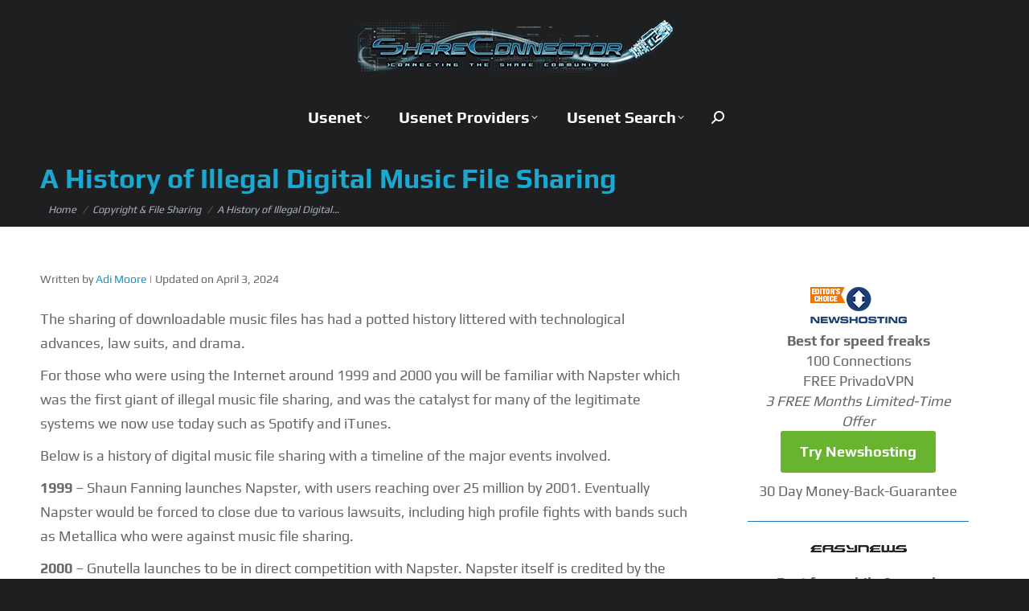

--- FILE ---
content_type: text/html; charset=UTF-8
request_url: https://shareconnector.net/a-history-of-illegal-digital-music-file-sharing/
body_size: 21531
content:
<!DOCTYPE html>
<!--[if !(IE 6) | !(IE 7) | !(IE 8)  ]><!--><html lang="en-US" prefix="og: https://ogp.me/ns#" class="no-js">
<!--<![endif]--><head><script data-no-optimize="1">var litespeed_docref=sessionStorage.getItem("litespeed_docref");litespeed_docref&&(Object.defineProperty(document,"referrer",{get:function(){return litespeed_docref}}),sessionStorage.removeItem("litespeed_docref"));</script> <meta charset="UTF-8" /><meta name="viewport" content="width=device-width, initial-scale=1, maximum-scale=1, user-scalable=0"/><meta name="theme-color" content="#1ebbf0"/><link rel="profile" href="https://gmpg.org/xfn/11" /> <script>window.koko_analytics = {"url":"https:\/\/shareconnector.net\/koko-analytics-collect.php","site_url":"https:\/\/shareconnector.net","post_id":46738,"path":"\/a-history-of-illegal-digital-music-file-sharing\/","method":"cookie","use_cookie":true};</script> <title>A History of Illegal Digital Music File Sharing</title><meta name="description" content="The sharing of downloadable music files has had a potted history littered with technological advances, law suits, and drama."/><meta name="robots" content="follow, index, max-snippet:-1, max-video-preview:-1, max-image-preview:large"/><link rel="canonical" href="https://shareconnector.net/a-history-of-illegal-digital-music-file-sharing/" /><meta property="og:locale" content="en_US" /><meta property="og:type" content="article" /><meta property="og:title" content="A History of Illegal Digital Music File Sharing" /><meta property="og:description" content="The sharing of downloadable music files has had a potted history littered with technological advances, law suits, and drama." /><meta property="og:url" content="https://shareconnector.net/a-history-of-illegal-digital-music-file-sharing/" /><meta property="og:site_name" content="ShareConnector" /><meta property="article:section" content="Copyright &amp; File Sharing" /><meta property="og:updated_time" content="2024-04-03T04:03:59+02:00" /><meta property="article:published_time" content="2013-05-10T11:46:26+02:00" /><meta property="article:modified_time" content="2024-04-03T04:03:59+02:00" /><meta name="twitter:card" content="summary_large_image" /><meta name="twitter:title" content="A History of Illegal Digital Music File Sharing" /><meta name="twitter:description" content="The sharing of downloadable music files has had a potted history littered with technological advances, law suits, and drama." /><meta name="twitter:site" content="@shareconnector" /><meta name="twitter:creator" content="@shareconnector" /><meta name="twitter:label1" content="Written by" /><meta name="twitter:data1" content="Adi Moore" /><meta name="twitter:label2" content="Time to read" /><meta name="twitter:data2" content="2 minutes" /> <script type="application/ld+json" class="rank-math-schema-pro">{"@context":"https://schema.org","@graph":[{"@type":"Organization","@id":"https://shareconnector.net/#organization","name":"ShareConnector","sameAs":["https://twitter.com/shareconnector"],"logo":{"@type":"ImageObject","@id":"https://shareconnector.net/#logo","url":"https://shareconnector.net/wp-content/uploads/2024/08/android-chrome-512x512-1.png","contentUrl":"https://shareconnector.net/wp-content/uploads/2024/08/android-chrome-512x512-1.png","caption":"ShareConnector","inLanguage":"en-US","width":"512","height":"512"}},{"@type":"WebSite","@id":"https://shareconnector.net/#website","url":"https://shareconnector.net","name":"ShareConnector","alternateName":"Share Connector","publisher":{"@id":"https://shareconnector.net/#organization"},"inLanguage":"en-US"},{"@type":"WebPage","@id":"https://shareconnector.net/a-history-of-illegal-digital-music-file-sharing/#webpage","url":"https://shareconnector.net/a-history-of-illegal-digital-music-file-sharing/","name":"A History of Illegal Digital Music File Sharing","datePublished":"2013-05-10T11:46:26+02:00","dateModified":"2024-04-03T04:03:59+02:00","isPartOf":{"@id":"https://shareconnector.net/#website"},"inLanguage":"en-US"},{"@type":"Person","@id":"https://shareconnector.net/author/admin/","name":"Adi Moore","url":"https://shareconnector.net/author/admin/","image":{"@type":"ImageObject","@id":"https://shareconnector.net/wp-content/uploads/2023/06/adi-author.png","url":"https://shareconnector.net/wp-content/uploads/2023/06/adi-author.png","caption":"Adi Moore","inLanguage":"en-US"},"worksFor":{"@id":"https://shareconnector.net/#organization"}},{"headline":"A History of Illegal Digital Music File Sharing","description":"The sharing of downloadable music files has had a potted history littered with technological advances, law suits, and drama.","datePublished":"2013-05-10T11:46:26+02:00","dateModified":"2024-04-03T04:03:59+02:00","author":{"@id":"https://shareconnector.net/author/admin/","name":"Adi Moore"},"@type":"BlogPosting","name":"A History of Illegal Digital Music File Sharing","articleSection":"Copyright &amp; File Sharing","@id":"https://shareconnector.net/a-history-of-illegal-digital-music-file-sharing/#schema-424653","isPartOf":{"@id":"https://shareconnector.net/a-history-of-illegal-digital-music-file-sharing/#webpage"},"publisher":{"@id":"https://shareconnector.net/#organization"},"inLanguage":"en-US","mainEntityOfPage":{"@id":"https://shareconnector.net/a-history-of-illegal-digital-music-file-sharing/#webpage"}}]}</script> <link rel='dns-prefetch' href='//fonts.googleapis.com' /><link rel="alternate" type="application/rss+xml" title="ShareConnector &raquo; Feed" href="https://shareconnector.net/feed/" /><link rel="alternate" type="application/rss+xml" title="ShareConnector &raquo; Comments Feed" href="https://shareconnector.net/comments/feed/" /><link rel="alternate" type="application/rss+xml" title="ShareConnector &raquo; A History of Illegal Digital Music File Sharing Comments Feed" href="https://shareconnector.net/a-history-of-illegal-digital-music-file-sharing/feed/" /><link rel="alternate" title="oEmbed (JSON)" type="application/json+oembed" href="https://shareconnector.net/wp-json/oembed/1.0/embed?url=https%3A%2F%2Fshareconnector.net%2Fa-history-of-illegal-digital-music-file-sharing%2F" /><link rel="alternate" title="oEmbed (XML)" type="text/xml+oembed" href="https://shareconnector.net/wp-json/oembed/1.0/embed?url=https%3A%2F%2Fshareconnector.net%2Fa-history-of-illegal-digital-music-file-sharing%2F&#038;format=xml" /><style id='wp-img-auto-sizes-contain-inline-css'>img:is([sizes=auto i],[sizes^="auto," i]){contain-intrinsic-size:3000px 1500px}</style><link rel="preload" as="image" href="https://shareconnector.net/wp-content/uploads/2016/12/logo-1.png"><link rel="preload" as="image" href="https://shareconnector.net/wp-content/uploads/2019/05/nh_120x48_editoschoice.png"><link data-optimized="1" rel='stylesheet' id='wp-block-library-css' href='https://shareconnector.net/wp-content/litespeed/css/1024db0dea40ef9122a339569116a158.css?ver=6a158' media='all' /><style id='wp-block-paragraph-inline-css'>.is-small-text{font-size:.875em}.is-regular-text{font-size:1em}.is-large-text{font-size:2.25em}.is-larger-text{font-size:3em}.has-drop-cap:not(:focus):first-letter{float:left;font-size:8.4em;font-style:normal;font-weight:100;line-height:.68;margin:.05em .1em 0 0;text-transform:uppercase}body.rtl .has-drop-cap:not(:focus):first-letter{float:none;margin-left:.1em}p.has-drop-cap.has-background{overflow:hidden}:root :where(p.has-background){padding:1.25em 2.375em}:where(p.has-text-color:not(.has-link-color)) a{color:inherit}p.has-text-align-left[style*="writing-mode:vertical-lr"],p.has-text-align-right[style*="writing-mode:vertical-rl"]{rotate:180deg}</style><style id='global-styles-inline-css'>:root{--wp--preset--aspect-ratio--square:1;--wp--preset--aspect-ratio--4-3:4/3;--wp--preset--aspect-ratio--3-4:3/4;--wp--preset--aspect-ratio--3-2:3/2;--wp--preset--aspect-ratio--2-3:2/3;--wp--preset--aspect-ratio--16-9:16/9;--wp--preset--aspect-ratio--9-16:9/16;--wp--preset--color--black:#000000;--wp--preset--color--cyan-bluish-gray:#abb8c3;--wp--preset--color--white:#FFF;--wp--preset--color--pale-pink:#f78da7;--wp--preset--color--vivid-red:#cf2e2e;--wp--preset--color--luminous-vivid-orange:#ff6900;--wp--preset--color--luminous-vivid-amber:#fcb900;--wp--preset--color--light-green-cyan:#7bdcb5;--wp--preset--color--vivid-green-cyan:#00d084;--wp--preset--color--pale-cyan-blue:#8ed1fc;--wp--preset--color--vivid-cyan-blue:#0693e3;--wp--preset--color--vivid-purple:#9b51e0;--wp--preset--color--accent:#1ebbf0;--wp--preset--color--dark-gray:#111;--wp--preset--color--light-gray:#767676;--wp--preset--gradient--vivid-cyan-blue-to-vivid-purple:linear-gradient(135deg,rgb(6,147,227) 0%,rgb(155,81,224) 100%);--wp--preset--gradient--light-green-cyan-to-vivid-green-cyan:linear-gradient(135deg,rgb(122,220,180) 0%,rgb(0,208,130) 100%);--wp--preset--gradient--luminous-vivid-amber-to-luminous-vivid-orange:linear-gradient(135deg,rgb(252,185,0) 0%,rgb(255,105,0) 100%);--wp--preset--gradient--luminous-vivid-orange-to-vivid-red:linear-gradient(135deg,rgb(255,105,0) 0%,rgb(207,46,46) 100%);--wp--preset--gradient--very-light-gray-to-cyan-bluish-gray:linear-gradient(135deg,rgb(238,238,238) 0%,rgb(169,184,195) 100%);--wp--preset--gradient--cool-to-warm-spectrum:linear-gradient(135deg,rgb(74,234,220) 0%,rgb(151,120,209) 20%,rgb(207,42,186) 40%,rgb(238,44,130) 60%,rgb(251,105,98) 80%,rgb(254,248,76) 100%);--wp--preset--gradient--blush-light-purple:linear-gradient(135deg,rgb(255,206,236) 0%,rgb(152,150,240) 100%);--wp--preset--gradient--blush-bordeaux:linear-gradient(135deg,rgb(254,205,165) 0%,rgb(254,45,45) 50%,rgb(107,0,62) 100%);--wp--preset--gradient--luminous-dusk:linear-gradient(135deg,rgb(255,203,112) 0%,rgb(199,81,192) 50%,rgb(65,88,208) 100%);--wp--preset--gradient--pale-ocean:linear-gradient(135deg,rgb(255,245,203) 0%,rgb(182,227,212) 50%,rgb(51,167,181) 100%);--wp--preset--gradient--electric-grass:linear-gradient(135deg,rgb(202,248,128) 0%,rgb(113,206,126) 100%);--wp--preset--gradient--midnight:linear-gradient(135deg,rgb(2,3,129) 0%,rgb(40,116,252) 100%);--wp--preset--font-size--small:13px;--wp--preset--font-size--medium:20px;--wp--preset--font-size--large:36px;--wp--preset--font-size--x-large:42px;--wp--preset--spacing--20:0.44rem;--wp--preset--spacing--30:0.67rem;--wp--preset--spacing--40:1rem;--wp--preset--spacing--50:1.5rem;--wp--preset--spacing--60:2.25rem;--wp--preset--spacing--70:3.38rem;--wp--preset--spacing--80:5.06rem;--wp--preset--shadow--natural:6px 6px 9px rgba(0, 0, 0, 0.2);--wp--preset--shadow--deep:12px 12px 50px rgba(0, 0, 0, 0.4);--wp--preset--shadow--sharp:6px 6px 0px rgba(0, 0, 0, 0.2);--wp--preset--shadow--outlined:6px 6px 0px -3px rgb(255, 255, 255), 6px 6px rgb(0, 0, 0);--wp--preset--shadow--crisp:6px 6px 0px rgb(0, 0, 0)}:where(.is-layout-flex){gap:.5em}:where(.is-layout-grid){gap:.5em}body .is-layout-flex{display:flex}.is-layout-flex{flex-wrap:wrap;align-items:center}.is-layout-flex>:is(*,div){margin:0}body .is-layout-grid{display:grid}.is-layout-grid>:is(*,div){margin:0}:where(.wp-block-columns.is-layout-flex){gap:2em}:where(.wp-block-columns.is-layout-grid){gap:2em}:where(.wp-block-post-template.is-layout-flex){gap:1.25em}:where(.wp-block-post-template.is-layout-grid){gap:1.25em}.has-black-color{color:var(--wp--preset--color--black)!important}.has-cyan-bluish-gray-color{color:var(--wp--preset--color--cyan-bluish-gray)!important}.has-white-color{color:var(--wp--preset--color--white)!important}.has-pale-pink-color{color:var(--wp--preset--color--pale-pink)!important}.has-vivid-red-color{color:var(--wp--preset--color--vivid-red)!important}.has-luminous-vivid-orange-color{color:var(--wp--preset--color--luminous-vivid-orange)!important}.has-luminous-vivid-amber-color{color:var(--wp--preset--color--luminous-vivid-amber)!important}.has-light-green-cyan-color{color:var(--wp--preset--color--light-green-cyan)!important}.has-vivid-green-cyan-color{color:var(--wp--preset--color--vivid-green-cyan)!important}.has-pale-cyan-blue-color{color:var(--wp--preset--color--pale-cyan-blue)!important}.has-vivid-cyan-blue-color{color:var(--wp--preset--color--vivid-cyan-blue)!important}.has-vivid-purple-color{color:var(--wp--preset--color--vivid-purple)!important}.has-black-background-color{background-color:var(--wp--preset--color--black)!important}.has-cyan-bluish-gray-background-color{background-color:var(--wp--preset--color--cyan-bluish-gray)!important}.has-white-background-color{background-color:var(--wp--preset--color--white)!important}.has-pale-pink-background-color{background-color:var(--wp--preset--color--pale-pink)!important}.has-vivid-red-background-color{background-color:var(--wp--preset--color--vivid-red)!important}.has-luminous-vivid-orange-background-color{background-color:var(--wp--preset--color--luminous-vivid-orange)!important}.has-luminous-vivid-amber-background-color{background-color:var(--wp--preset--color--luminous-vivid-amber)!important}.has-light-green-cyan-background-color{background-color:var(--wp--preset--color--light-green-cyan)!important}.has-vivid-green-cyan-background-color{background-color:var(--wp--preset--color--vivid-green-cyan)!important}.has-pale-cyan-blue-background-color{background-color:var(--wp--preset--color--pale-cyan-blue)!important}.has-vivid-cyan-blue-background-color{background-color:var(--wp--preset--color--vivid-cyan-blue)!important}.has-vivid-purple-background-color{background-color:var(--wp--preset--color--vivid-purple)!important}.has-black-border-color{border-color:var(--wp--preset--color--black)!important}.has-cyan-bluish-gray-border-color{border-color:var(--wp--preset--color--cyan-bluish-gray)!important}.has-white-border-color{border-color:var(--wp--preset--color--white)!important}.has-pale-pink-border-color{border-color:var(--wp--preset--color--pale-pink)!important}.has-vivid-red-border-color{border-color:var(--wp--preset--color--vivid-red)!important}.has-luminous-vivid-orange-border-color{border-color:var(--wp--preset--color--luminous-vivid-orange)!important}.has-luminous-vivid-amber-border-color{border-color:var(--wp--preset--color--luminous-vivid-amber)!important}.has-light-green-cyan-border-color{border-color:var(--wp--preset--color--light-green-cyan)!important}.has-vivid-green-cyan-border-color{border-color:var(--wp--preset--color--vivid-green-cyan)!important}.has-pale-cyan-blue-border-color{border-color:var(--wp--preset--color--pale-cyan-blue)!important}.has-vivid-cyan-blue-border-color{border-color:var(--wp--preset--color--vivid-cyan-blue)!important}.has-vivid-purple-border-color{border-color:var(--wp--preset--color--vivid-purple)!important}.has-vivid-cyan-blue-to-vivid-purple-gradient-background{background:var(--wp--preset--gradient--vivid-cyan-blue-to-vivid-purple)!important}.has-light-green-cyan-to-vivid-green-cyan-gradient-background{background:var(--wp--preset--gradient--light-green-cyan-to-vivid-green-cyan)!important}.has-luminous-vivid-amber-to-luminous-vivid-orange-gradient-background{background:var(--wp--preset--gradient--luminous-vivid-amber-to-luminous-vivid-orange)!important}.has-luminous-vivid-orange-to-vivid-red-gradient-background{background:var(--wp--preset--gradient--luminous-vivid-orange-to-vivid-red)!important}.has-very-light-gray-to-cyan-bluish-gray-gradient-background{background:var(--wp--preset--gradient--very-light-gray-to-cyan-bluish-gray)!important}.has-cool-to-warm-spectrum-gradient-background{background:var(--wp--preset--gradient--cool-to-warm-spectrum)!important}.has-blush-light-purple-gradient-background{background:var(--wp--preset--gradient--blush-light-purple)!important}.has-blush-bordeaux-gradient-background{background:var(--wp--preset--gradient--blush-bordeaux)!important}.has-luminous-dusk-gradient-background{background:var(--wp--preset--gradient--luminous-dusk)!important}.has-pale-ocean-gradient-background{background:var(--wp--preset--gradient--pale-ocean)!important}.has-electric-grass-gradient-background{background:var(--wp--preset--gradient--electric-grass)!important}.has-midnight-gradient-background{background:var(--wp--preset--gradient--midnight)!important}.has-small-font-size{font-size:var(--wp--preset--font-size--small)!important}.has-medium-font-size{font-size:var(--wp--preset--font-size--medium)!important}.has-large-font-size{font-size:var(--wp--preset--font-size--large)!important}.has-x-large-font-size{font-size:var(--wp--preset--font-size--x-large)!important}</style><style id='classic-theme-styles-inline-css'>/*! This file is auto-generated */
.wp-block-button__link{color:#fff;background-color:#32373c;border-radius:9999px;box-shadow:none;text-decoration:none;padding:calc(.667em + 2px) calc(1.333em + 2px);font-size:1.125em}.wp-block-file__button{background:#32373c;color:#fff;text-decoration:none}</style><link data-optimized="1" rel='stylesheet' id='wpjoli-joli-tocv2-styles-css' href='https://shareconnector.net/wp-content/litespeed/css/03b2985742c0f11fc8ec2e8b1fe058c9.css?ver=058c9' media='all' /><link data-optimized="1" rel='stylesheet' id='wpjoli-joli-tocv2-theme-basic-dark-css' href='https://shareconnector.net/wp-content/litespeed/css/3cf7bab59ef15fb404af42f4639faf55.css?ver=faf55' media='all' /><link data-optimized="1" rel='stylesheet' id='ub-extension-style-css-css' href='https://shareconnector.net/wp-content/litespeed/css/a5acecec2233298f2a247ffa391af78d.css?ver=af78d' media='all' /><link data-optimized="1" rel='stylesheet' id='wpa-css-css' href='https://shareconnector.net/wp-content/litespeed/css/735ba59972a4f42cb017b2a1d2c66e8f.css?ver=66e8f' media='all' /><link data-optimized="1" rel='stylesheet' id='the7-font-css' href='https://shareconnector.net/wp-content/litespeed/css/b0803b2b0a0360fe92d05e8cdee6fcea.css?ver=6fcea' media='all' /><link data-optimized="1" rel='stylesheet' id='the7-awesome-fonts-css' href='https://shareconnector.net/wp-content/litespeed/css/705566282d0a3f1ecd1b602662ceaf68.css?ver=eaf68' media='all' /><link data-optimized="1" rel='stylesheet' id='slb_core-css' href='https://shareconnector.net/wp-content/litespeed/css/b987b21cf279b15c7d5f4706ddc8a4be.css?ver=8a4be' media='all' /><link data-optimized="1" rel='stylesheet' id='tablepress-default-css' href='https://shareconnector.net/wp-content/litespeed/css/f6a6bfb60ed62de4b8a852651b05fb8f.css?ver=5fb8f' media='all' /><link data-optimized="1" rel='stylesheet' id='tablepress-responsive-tables-css' href='https://shareconnector.net/wp-content/litespeed/css/dcdb459f0ff54231cf4171c3f51e1671.css?ver=e1671' media='all' /><link data-optimized="1" rel='stylesheet' id='dt-web-fonts-css' href='https://shareconnector.net/wp-content/litespeed/css/09e1683b30e8a2b6828f01a13912a52d.css?ver=2a52d' media='all' /><link data-optimized="1" rel='stylesheet' id='dt-main-css' href='https://shareconnector.net/wp-content/litespeed/css/6e76dcc2ada3428b41c5f784a4e527f2.css?ver=527f2' media='all' /><link data-optimized="1" rel='stylesheet' id='the7-custom-scrollbar-css' href='https://shareconnector.net/wp-content/litespeed/css/51066d8d1b33b0026af1734095c8ba43.css?ver=8ba43' media='all' /><link data-optimized="1" rel='stylesheet' id='the7-css-vars-css' href='https://shareconnector.net/wp-content/litespeed/css/6ad6261b9dd020695c52853102cbcf59.css?ver=bcf59' media='all' /><link data-optimized="1" rel='stylesheet' id='dt-custom-css' href='https://shareconnector.net/wp-content/litespeed/css/48d9efc39c981b00c34160b278be5040.css?ver=e5040' media='all' /><link data-optimized="1" rel='stylesheet' id='dt-media-css' href='https://shareconnector.net/wp-content/litespeed/css/02ff865ed18fc8f25e374a8828be2c85.css?ver=e2c85' media='all' /><link data-optimized="1" rel='stylesheet' id='style-css' href='https://shareconnector.net/wp-content/litespeed/css/9afdeb799115733fe5cea0f901f48275.css?ver=48275' media='all' /><style id='kadence-blocks-global-variables-inline-css'>:root{--global-kb-font-size-sm:clamp(0.8rem, 0.73rem + 0.217vw, 0.9rem);--global-kb-font-size-md:clamp(1.1rem, 0.995rem + 0.326vw, 1.25rem);--global-kb-font-size-lg:clamp(1.75rem, 1.576rem + 0.543vw, 2rem);--global-kb-font-size-xl:clamp(2.25rem, 1.728rem + 1.63vw, 3rem);--global-kb-font-size-xxl:clamp(2.5rem, 1.456rem + 3.26vw, 4rem);--global-kb-font-size-xxxl:clamp(2.75rem, 0.489rem + 7.065vw, 6rem)}:root{--global-palette1:#3182CE;--global-palette2:#2B6CB0;--global-palette3:#1A202C;--global-palette4:#2D3748;--global-palette5:#4A5568;--global-palette6:#718096;--global-palette7:#EDF2F7;--global-palette8:#F7FAFC;--global-palette9:#ffffff}</style> <script src="https://shareconnector.net/wp-includes/js/jquery/jquery.min.js" id="jquery-core-js"></script> <script data-optimized="1" src="https://shareconnector.net/wp-content/litespeed/js/26be839c68d37fa8814030dcb413b144.js?ver=3b144" id="jquery-migrate-js"></script> <script id="dt-above-fold-js-extra">var dtLocal = {"themeUrl":"https://shareconnector.net/wp-content/themes/dt-the7","passText":"To view this protected post, enter the password below:","moreButtonText":{"loading":"Loading...","loadMore":"Load more"},"postID":"46738","ajaxurl":"https://shareconnector.net/wp-admin/admin-ajax.php","REST":{"baseUrl":"https://shareconnector.net/wp-json/the7/v1","endpoints":{"sendMail":"/send-mail"}},"contactMessages":{"required":"One or more fields have an error. Please check and try again.","terms":"Please accept the privacy policy.","fillTheCaptchaError":"Please, fill the captcha."},"captchaSiteKey":"","ajaxNonce":"12ce70d4b0","pageData":"","themeSettings":{"smoothScroll":"off","lazyLoading":false,"desktopHeader":{"height":180},"ToggleCaptionEnabled":"disabled","ToggleCaption":"Navigation","floatingHeader":{"showAfter":220,"showMenu":false,"height":60,"logo":{"showLogo":false,"html":"\u003Cimg class=\" preload-me\" src=\"https://shareconnector.net/wp-content/themes/dt-the7/inc/presets/images/full/skin11r.header-style-floating-logo-regular.png\" srcset=\"https://shareconnector.net/wp-content/themes/dt-the7/inc/presets/images/full/skin11r.header-style-floating-logo-regular.png 44w, https://shareconnector.net/wp-content/themes/dt-the7/inc/presets/images/full/skin11r.header-style-floating-logo-hd.png 88w\" width=\"44\" height=\"44\"   sizes=\"44px\" alt=\"ShareConnector\" /\u003E","url":"https://shareconnector.net/"}},"topLine":{"floatingTopLine":{"logo":{"showLogo":false,"html":""}}},"mobileHeader":{"firstSwitchPoint":1170,"secondSwitchPoint":500,"firstSwitchPointHeight":60,"secondSwitchPointHeight":60,"mobileToggleCaptionEnabled":"disabled","mobileToggleCaption":"Menu"},"stickyMobileHeaderFirstSwitch":{"logo":{"html":"\u003Cimg class=\" preload-me\" src=\"https://shareconnector.net/wp-content/uploads/2016/12/logo-1.png\" srcset=\"https://shareconnector.net/wp-content/uploads/2016/12/logo-1.png 400w, https://shareconnector.net/wp-content/uploads/2016/12/logo-1.png 400w\" width=\"400\" height=\"71\"   sizes=\"400px\" alt=\"ShareConnector\" /\u003E"}},"stickyMobileHeaderSecondSwitch":{"logo":{"html":"\u003Cimg class=\" preload-me\" src=\"https://shareconnector.net/wp-content/uploads/2016/12/logo-1.png\" srcset=\"https://shareconnector.net/wp-content/uploads/2016/12/logo-1.png 400w, https://shareconnector.net/wp-content/uploads/2016/12/logo-1.png 400w\" width=\"400\" height=\"71\"   sizes=\"400px\" alt=\"ShareConnector\" /\u003E"}},"sidebar":{"switchPoint":990},"boxedWidth":"1340px"}};
var dtShare = {"shareButtonText":{"facebook":"Share on Facebook","twitter":"Share on X","pinterest":"Pin it","linkedin":"Share on Linkedin","whatsapp":"Share on Whatsapp"},"overlayOpacity":"85"};
//# sourceURL=dt-above-fold-js-extra</script> <script data-optimized="1" src="https://shareconnector.net/wp-content/litespeed/js/d5d54830516333e3af98d9a2cf0b497c.js?ver=b497c" id="dt-above-fold-js"></script> <link rel="https://api.w.org/" href="https://shareconnector.net/wp-json/" /><link rel="alternate" title="JSON" type="application/json" href="https://shareconnector.net/wp-json/wp/v2/posts/46738" /> <script type="text/javascript">//
			var show_msg = '0';
			if (show_msg !== '0') {
				var options = {view_src: "View Source is disabled!", inspect_elem: "Inspect Element is disabled!", right_click: "Right click is disabled!", copy_cut_paste_content: "Cut/Copy/Paste is disabled!", image_drop: "Image Drag-n-Drop is disabled!" }
			} else {
				var options = '';
			}

         	function nocontextmenu(e) { return false; }
         	document.oncontextmenu = nocontextmenu;
         	document.ondragstart = function() { return false;}

			document.onmousedown = function (event) {
				event = (event || window.event);
				if (event.keyCode === 123) {
					if (show_msg !== '0') {show_toast('inspect_elem');}
					return false;
				}
			}
			document.onkeydown = function (event) {
				event = (event || window.event);
				//alert(event.keyCode);   return false;
				if (event.keyCode === 123 ||
						event.ctrlKey && event.shiftKey && event.keyCode === 73 ||
						event.ctrlKey && event.shiftKey && event.keyCode === 75) {
					if (show_msg !== '0') {show_toast('inspect_elem');}
					return false;
				}
				if (event.ctrlKey && event.keyCode === 85) {
					if (show_msg !== '0') {show_toast('view_src');}
					return false;
				}
			}
			function addMultiEventListener(element, eventNames, listener) {
				var events = eventNames.split(' ');
				for (var i = 0, iLen = events.length; i < iLen; i++) {
					element.addEventListener(events[i], function (e) {
						e.preventDefault();
						if (show_msg !== '0') {
							show_toast(listener);
						}
					});
				}
			}
			addMultiEventListener(document, 'contextmenu', 'right_click');
			addMultiEventListener(document, 'cut copy paste print', 'copy_cut_paste_content');
			addMultiEventListener(document, 'drag drop', 'image_drop');
			function show_toast(text) {
				var x = document.getElementById("amm_drcfw_toast_msg");
				x.innerHTML = eval('options.' + text);
				x.className = "show";
				setTimeout(function () {
					x.className = x.className.replace("show", "")
				}, 3000);
			}
		//</script> <style type="text/css">body * :not(input):not(textarea){user-select:none!important;-webkit-touch-callout:none!important;-webkit-user-select:none!important;-moz-user-select:none!important;-khtml-user-select:none!important;-ms-user-select:none!important}#amm_drcfw_toast_msg{visibility:hidden;min-width:250px;margin-left:-125px;background-color:#333;color:#fff;text-align:center;border-radius:2px;padding:16px;position:fixed;z-index:999;left:50%;bottom:30px;font-size:17px}#amm_drcfw_toast_msg.show{visibility:visible;-webkit-animation:fadein .5s,fadeout .5s 2.5s;animation:fadein .5s,fadeout .5s 2.5s}@-webkit-keyframes fadein{from{bottom:0;opacity:0}to{bottom:30px;opacity:1}}@keyframes fadein{from{bottom:0;opacity:0}to{bottom:30px;opacity:1}}@-webkit-keyframes fadeout{from{bottom:30px;opacity:1}to{bottom:0;opacity:0}}@keyframes fadeout{from{bottom:30px;opacity:1}to{bottom:0;opacity:0}}</style> <script id="google_gtagjs" src="https://shareconnector.net/?local_ga_js=e26eb3603a53bd0050fb9f54e71ac5d0" async></script> <script id="google_gtagjs-inline">window.dataLayer = window.dataLayer || [];function gtag(){dataLayer.push(arguments);}gtag('js', new Date());gtag('config', 'G-D80DLZP0PD', {} );</script> <link rel="icon" href="https://shareconnector.net/wp-content/uploads/2024/08/android-chrome-512x512-1-150x150.png" sizes="32x32" /><link rel="icon" href="https://shareconnector.net/wp-content/uploads/2024/08/android-chrome-512x512-1.png" sizes="192x192" /><link rel="apple-touch-icon" href="https://shareconnector.net/wp-content/uploads/2024/08/android-chrome-512x512-1.png" /><meta name="msapplication-TileImage" content="https://shareconnector.net/wp-content/uploads/2024/08/android-chrome-512x512-1.png" /><style id="wp-custom-css">.home h1{position:absolute;left:-9999px}.home .page-title-breadcrumbs,.home .breadcrumbs,.home .assistive-text{display:none!important}.author_bio_section{padding:15px 15px 0 15px;border:1px solid #ccc;border-radius:9px;margin-bottom:40px;margin-top:40px}.author_name{font-size:16px;font-weight:700}.author_details img{border:1px solid #D8D8D8;border-radius:50%;float:left;margin:0 10px 10px 0}#lcf-contactform .lcf_contactform_error,#lcf-contactform input.error,#lcf-contactform textarea.error{border:1px solid #D8000C}#lcf-contactform label.error,p.lcf-error{display:block;color:#D8000C;background:#ffd2d2;padding:0 10px;height:auto;width:auto}.lcf-success-msg{color:#4F8A10;background-color:#DFF2BF;padding:10px}#lcf-contactform label{float:left;clear:left;width:75px;margin-top:8px}#lcf-contactform label[for=lcf_message]{width:500px}#lcf-contactform input[type="text"]{float:left;width:auto;margin-bottom:24px}input#lcf_contact{margin-top:24px}h1,h2,h3,h4,h5,h6{margin-bottom:20px;margin-top:30px}@media (min-width:992px){.ub_review_block{padding:0 80px;box-shadow:0 0 0 0;margin:30px 0 auto}}@media (max-width:992px){.ub_review_block{padding:0 0;box-shadow:0 0 0 0;margin:30px 0 auto}}.ub_review_entry,.ub_review_percentage_entry{padding:5px 0 5px 0}.ub_review_cta_btn{margin-bottom:20px;padding:10px}.post-date-author{font-size:14px;color:gray;margin-bottom:20px}a.thirstylink{border-bottom:1px solid #8DD13C;box-shadow:0 -3px 0 #8DD13C inset;font-weight:700}body a{text-decoration:none!important}.custom-btn-color .dt-btn>*{color:white!important}.post-byline{font-size:14px;color:#666;margin-bottom:20px}.wp-block-table.is-style-stripes tbody tr:nth-child(odd){background-color:#fff}.wp-block-table.is-style-stripes-best tbody tr:nth-child(odd){background-color:#fff}.wp-block-table.is-style-stripes-best td:last-child{color:gold;font-size:22px}.wp-block-table.is-style-stripes-best table,.wp-block-table.is-style-stripes-best th,.wp-block-table.is-style-stripes-best td{border:none}#page .scroll-top{display:none}.lwrp-list-item img{height:auto;width:100%;max-height:150px;object-fit:contain!important;object-position:center!important}.lwrp-list-link-title-text{display:block;padding:0 15px;margin-top:8px;margin-bottom:8px;line-height:1.5;text-align:center}.lwrp-list-row-container{display:flex;justify-content:space-between}.lwrp-list-row-container>*{margin:0 10px}ol>li>strong:first-child,ol>li>b:first-child{display:block;margin-bottom:1em}.wp-block-list{margin-bottom:1.5em;padding-left:1.2em;font-size:1.05rem;line-height:1.6}.wp-block-list li{margin-bottom:.75em}@media (max-width:768px){.wp-block-list{font-size:1rem;padding-left:1em}.wp-block-list li{margin-bottom:1em}.wp-block-list a{padding:2px 4px;margin:-2px -4px}}.choose-usenet-provider{background-color:#f8fafc;border:1px solid #e2e8f0;border-radius:8px;padding:20px;margin-bottom:24px}</style></head><body id="the7-body" class="wp-singular post-template-default single single-post postid-46738 single-format-standard wp-embed-responsive wp-theme-dt-the7 wp-child-theme-dt-the7-child boxed-layout dt-responsive-on right-mobile-menu-close-icon ouside-menu-close-icon mobile-hamburger-close-bg-enable mobile-hamburger-close-bg-hover-enable  fade-medium-mobile-menu-close-icon fade-medium-menu-close-icon accent-gradient fixed-page-bg srcset-enabled btn-flat custom-btn-color custom-btn-hover-color top-header first-switch-logo-left first-switch-menu-right second-switch-logo-left second-switch-menu-right right-mobile-menu popup-message-style the7-ver-14.0.2.1"><div id="page" class="boxed">
<a class="skip-link screen-reader-text" href="#content">Skip to content</a><div class="masthead classic-header center logo-center widgets full-height animate-position-2-mobile-menu-icon mobile-menu-icon-bg-on mobile-menu-icon-hover-bg-on dt-parent-menu-clickable show-sub-menu-on-hover" ><div class="top-bar top-bar-empty top-bar-line-hide"><div class="top-bar-bg" ></div><div class="mini-widgets left-widgets"></div><div class="mini-widgets right-widgets"></div></div><header class="header-bar" role="banner"><div class="branding"><div id="site-title" class="assistive-text">ShareConnector</div><div id="site-description" class="assistive-text">Connecting the Share Community</div>
<a class="" href="https://shareconnector.net/"><img class="preload-me" src="https://shareconnector.net/wp-content/uploads/2016/12/logo-1.png" srcset="https://shareconnector.net/wp-content/uploads/2016/12/logo-1.png 400w, https://shareconnector.net/wp-content/uploads/2016/12/logo-1.png 400w" width="400" height="71" sizes="400px" alt="ShareConnector" fetchpriority="high" decoding="sync"/></a><div class="mini-widgets"></div><div class="mini-widgets"></div></div><nav class="navigation"><ul id="primary-menu" class="main-nav underline-decoration from-centre-line gradient-hover level-arrows-on outside-item-remove-margin"><li class="menu-item menu-item-type-post_type menu-item-object-post menu-item-has-children menu-item-55853 first has-children depth-0"><a href='https://shareconnector.net/usenet/' data-level='1' aria-haspopup='true' aria-expanded='false'><span class="menu-item-text"><span class="menu-text">Usenet</span></span></a><ul class="sub-nav gradient-hover hover-style-bg level-arrows-on" role="group"><li class="menu-item menu-item-type-post_type menu-item-object-post menu-item-has-children menu-item-55857 first has-children depth-1"><a href='https://shareconnector.net/newsgroups/' data-level='2' aria-haspopup='true' aria-expanded='false'><span class="menu-item-text"><span class="menu-text">What are Newsgroups?</span></span></a><ul class="sub-nav gradient-hover hover-style-bg level-arrows-on" role="group"><li class="menu-item menu-item-type-post_type menu-item-object-post menu-item-55855 first depth-2"><a href='https://shareconnector.net/alt-binaries/' data-level='3'><span class="menu-item-text"><span class="menu-text">Alt Binaries Newsgroups</span></span></a></li><li class="menu-item menu-item-type-post_type menu-item-object-post menu-item-55854 depth-2"><a href='https://shareconnector.net/alt-binaries-pictures/' data-level='3'><span class="menu-item-text"><span class="menu-text">Alt Binaries Pictures</span></span></a></li></ul></li><li class="menu-item menu-item-type-post_type menu-item-object-post menu-item-53404 depth-1"><a href='https://shareconnector.net/free-usenet-servers/' data-level='2'><span class="menu-item-text"><span class="menu-text">Free Usenet</span></span></a></li><li class="menu-item menu-item-type-post_type menu-item-object-post menu-item-has-children menu-item-53403 has-children depth-1"><a href='https://shareconnector.net/best-nzb-downloaders/' data-level='2' aria-haspopup='true' aria-expanded='false'><span class="menu-item-text"><span class="menu-text">Newsreaders</span></span></a><ul class="sub-nav gradient-hover hover-style-bg level-arrows-on" role="group"><li class="menu-item menu-item-type-post_type menu-item-object-post menu-item-55856 first depth-2"><a href='https://shareconnector.net/nzbget-vs-sabnzbd/' data-level='3'><span class="menu-item-text"><span class="menu-text">NZBGet vs SabNZBD</span></span></a></li></ul></li><li class="menu-item menu-item-type-custom menu-item-object-custom menu-item-has-children menu-item-56748 has-children depth-1"><a href='#' data-level='2' aria-haspopup='true' aria-expanded='false'><span class="menu-item-text"><span class="menu-text">Usenet Automation</span></span></a><ul class="sub-nav gradient-hover hover-style-bg level-arrows-on" role="group"><li class="menu-item menu-item-type-post_type menu-item-object-post menu-item-56746 first depth-2"><a href='https://shareconnector.net/nzb360-review/' data-level='3'><span class="menu-item-text"><span class="menu-text">NZB360</span></span></a></li><li class="menu-item menu-item-type-post_type menu-item-object-post menu-item-56747 depth-2"><a href='https://shareconnector.net/nzbhydra2-review/' data-level='3'><span class="menu-item-text"><span class="menu-text">NZBHydra2</span></span></a></li><li class="menu-item menu-item-type-post_type menu-item-object-post menu-item-56742 depth-2"><a href='https://shareconnector.net/prowlarr-review/' data-level='3'><span class="menu-item-text"><span class="menu-text">Prowlarr</span></span></a></li><li class="menu-item menu-item-type-post_type menu-item-object-post menu-item-56745 depth-2"><a href='https://shareconnector.net/radarr-review/' data-level='3'><span class="menu-item-text"><span class="menu-text">Radarr</span></span></a></li><li class="menu-item menu-item-type-post_type menu-item-object-post menu-item-56744 depth-2"><a href='https://shareconnector.net/sonarr-review/' data-level='3'><span class="menu-item-text"><span class="menu-text">Sonarr</span></span></a></li><li class="menu-item menu-item-type-post_type menu-item-object-post menu-item-56743 depth-2"><a href='https://shareconnector.net/sickbeard-review/' data-level='3'><span class="menu-item-text"><span class="menu-text">Sickbeard</span></span></a></li></ul></li></ul></li><li class="menu-item menu-item-type-post_type menu-item-object-post menu-item-has-children menu-item-54129 has-children depth-0"><a href='https://shareconnector.net/best-usenet-providers/' data-level='1' aria-haspopup='true' aria-expanded='false'><span class="menu-item-text"><span class="menu-text">Usenet Providers</span></span></a><ul class="sub-nav gradient-hover hover-style-bg level-arrows-on" role="group"><li class="menu-item menu-item-type-custom menu-item-object-custom menu-item-has-children menu-item-53402 first has-children depth-1"><a href='#' data-level='2' aria-haspopup='true' aria-expanded='false'><span class="menu-item-text"><span class="menu-text">Reviews</span></span></a><ul class="sub-nav gradient-hover hover-style-bg level-arrows-on" role="group"><li class="menu-item menu-item-type-post_type menu-item-object-post menu-item-52896 first depth-2"><a href='https://shareconnector.net/easynews-reviews/' data-level='3'><span class="menu-item-text"><span class="menu-text">Easynews</span></span></a></li><li class="menu-item menu-item-type-post_type menu-item-object-post menu-item-51821 depth-2"><a href='https://shareconnector.net/newshosting-review/' data-level='3'><span class="menu-item-text"><span class="menu-text">Newshosting</span></span></a></li><li class="menu-item menu-item-type-post_type menu-item-object-post menu-item-52088 depth-2"><a href='https://shareconnector.net/usenetserver-vpn-review/' data-level='3'><span class="menu-item-text"><span class="menu-text">UsenetServer</span></span></a></li><li class="menu-item menu-item-type-post_type menu-item-object-post menu-item-54906 depth-2"><a href='https://shareconnector.net/eweka-review/' data-level='3'><span class="menu-item-text"><span class="menu-text">Eweka</span></span></a></li><li class="menu-item menu-item-type-post_type menu-item-object-post menu-item-54907 depth-2"><a href='https://shareconnector.net/tweaknews-review/' data-level='3'><span class="menu-item-text"><span class="menu-text">TweakNews</span></span></a></li><li class="menu-item menu-item-type-post_type menu-item-object-post menu-item-54663 depth-2"><a href='https://shareconnector.net/pure-usenet-reviews/' data-level='3'><span class="menu-item-text"><span class="menu-text">Pure Usenet</span></span></a></li></ul></li></ul></li><li class="menu-item menu-item-type-post_type menu-item-object-post menu-item-has-children menu-item-53498 last has-children depth-0"><a href='https://shareconnector.net/nzb-search-engines/' data-level='1' aria-haspopup='true' aria-expanded='false'><span class="menu-item-text"><span class="menu-text">Usenet Search</span></span></a><ul class="sub-nav gradient-hover hover-style-bg level-arrows-on" role="group"><li class="menu-item menu-item-type-post_type menu-item-object-post menu-item-53724 first depth-1"><a href='https://shareconnector.net/how-to-download-nzb-files/' data-level='2'><span class="menu-item-text"><span class="menu-text">How to Download NZB&#8217;s</span></span></a></li><li class="menu-item menu-item-type-post_type menu-item-object-post menu-item-54664 depth-1"><a href='https://shareconnector.net/binsearch-alternatives/' data-level='2'><span class="menu-item-text"><span class="menu-text">Binsearch Alternatives</span></span></a></li><li class="menu-item menu-item-type-post_type menu-item-object-post menu-item-54753 depth-1"><a href='https://shareconnector.net/nzbgeek-alternatives/' data-level='2'><span class="menu-item-text"><span class="menu-text">NZBGeek Alternatives</span></span></a></li><li class="menu-item menu-item-type-post_type menu-item-object-post menu-item-54662 depth-1"><a href='https://shareconnector.net/nzb-sites/' data-level='2'><span class="menu-item-text"><span class="menu-text">NZB Sites</span></span></a></li><li class="menu-item menu-item-type-custom menu-item-object-custom menu-item-has-children menu-item-55858 has-children depth-1"><a href='#' data-level='2' aria-haspopup='true' aria-expanded='false'><span class="menu-item-text"><span class="menu-text">NZB Reviews</span></span></a><ul class="sub-nav gradient-hover hover-style-bg level-arrows-on" role="group"><li class="menu-item menu-item-type-post_type menu-item-object-post menu-item-55859 first depth-2"><a href='https://shareconnector.net/drunkenslug-review/' data-level='3'><span class="menu-item-text"><span class="menu-text">DrunkenSlug</span></span></a></li><li class="menu-item menu-item-type-post_type menu-item-object-post menu-item-55860 depth-2"><a href='https://shareconnector.net/nzbgeek-review/' data-level='3'><span class="menu-item-text"><span class="menu-text">NZBGeek</span></span></a></li><li class="menu-item menu-item-type-post_type menu-item-object-post menu-item-55861 depth-2"><a href='https://shareconnector.net/omgwtfnzbs-review/' data-level='3'><span class="menu-item-text"><span class="menu-text">OmgWtfNZBs</span></span></a></li><li class="menu-item menu-item-type-post_type menu-item-object-post menu-item-55862 depth-2"><a href='https://shareconnector.net/dognzb-review/' data-level='3'><span class="menu-item-text"><span class="menu-text">DogNZB</span></span></a></li><li class="menu-item menu-item-type-post_type menu-item-object-post menu-item-55863 depth-2"><a href='https://shareconnector.net/usenet-crawler-review/' data-level='3'><span class="menu-item-text"><span class="menu-text">Usenet Crawler</span></span></a></li><li class="menu-item menu-item-type-post_type menu-item-object-post menu-item-55864 depth-2"><a href='https://shareconnector.net/nzbindex-review/' data-level='3'><span class="menu-item-text"><span class="menu-text">NZBIndex</span></span></a></li></ul></li></ul></li></ul><div class="mini-widgets"><div class="mini-search show-on-desktop near-logo-first-switch near-logo-second-switch popup-search custom-icon"><form class="searchform mini-widget-searchform" role="search" method="get" action="https://shareconnector.net/"><div class="screen-reader-text">Search:</div>
<a href="" class="submit text-disable"><i class=" mw-icon the7-mw-icon-search-bold"></i></a><div class="popup-search-wrap">
<input type="text" aria-label="Search" class="field searchform-s" name="s" value="" placeholder="Type and hit enter …" title="Search form"/>
<a href="" class="search-icon"  aria-label="Search"><i class="the7-mw-icon-search-bold" aria-hidden="true"></i></a></div><input type="submit" class="assistive-text searchsubmit" value="Go!"/></form></div></div></nav></header></div><div role="navigation" aria-label="Main Menu" class="dt-mobile-header mobile-menu-show-divider"><div class="dt-close-mobile-menu-icon" aria-label="Close" role="button" tabindex="0"><div class="close-line-wrap"><span class="close-line"></span><span class="close-line"></span><span class="close-line"></span></div></div><ul id="mobile-menu" class="mobile-main-nav"><li class="menu-item menu-item-type-post_type menu-item-object-post menu-item-has-children menu-item-55853 first has-children depth-0"><a href='https://shareconnector.net/usenet/' data-level='1' aria-haspopup='true' aria-expanded='false'><span class="menu-item-text"><span class="menu-text">Usenet</span></span></a><ul class="sub-nav gradient-hover hover-style-bg level-arrows-on" role="group"><li class="menu-item menu-item-type-post_type menu-item-object-post menu-item-has-children menu-item-55857 first has-children depth-1"><a href='https://shareconnector.net/newsgroups/' data-level='2' aria-haspopup='true' aria-expanded='false'><span class="menu-item-text"><span class="menu-text">What are Newsgroups?</span></span></a><ul class="sub-nav gradient-hover hover-style-bg level-arrows-on" role="group"><li class="menu-item menu-item-type-post_type menu-item-object-post menu-item-55855 first depth-2"><a href='https://shareconnector.net/alt-binaries/' data-level='3'><span class="menu-item-text"><span class="menu-text">Alt Binaries Newsgroups</span></span></a></li><li class="menu-item menu-item-type-post_type menu-item-object-post menu-item-55854 depth-2"><a href='https://shareconnector.net/alt-binaries-pictures/' data-level='3'><span class="menu-item-text"><span class="menu-text">Alt Binaries Pictures</span></span></a></li></ul></li><li class="menu-item menu-item-type-post_type menu-item-object-post menu-item-53404 depth-1"><a href='https://shareconnector.net/free-usenet-servers/' data-level='2'><span class="menu-item-text"><span class="menu-text">Free Usenet</span></span></a></li><li class="menu-item menu-item-type-post_type menu-item-object-post menu-item-has-children menu-item-53403 has-children depth-1"><a href='https://shareconnector.net/best-nzb-downloaders/' data-level='2' aria-haspopup='true' aria-expanded='false'><span class="menu-item-text"><span class="menu-text">Newsreaders</span></span></a><ul class="sub-nav gradient-hover hover-style-bg level-arrows-on" role="group"><li class="menu-item menu-item-type-post_type menu-item-object-post menu-item-55856 first depth-2"><a href='https://shareconnector.net/nzbget-vs-sabnzbd/' data-level='3'><span class="menu-item-text"><span class="menu-text">NZBGet vs SabNZBD</span></span></a></li></ul></li><li class="menu-item menu-item-type-custom menu-item-object-custom menu-item-has-children menu-item-56748 has-children depth-1"><a href='#' data-level='2' aria-haspopup='true' aria-expanded='false'><span class="menu-item-text"><span class="menu-text">Usenet Automation</span></span></a><ul class="sub-nav gradient-hover hover-style-bg level-arrows-on" role="group"><li class="menu-item menu-item-type-post_type menu-item-object-post menu-item-56746 first depth-2"><a href='https://shareconnector.net/nzb360-review/' data-level='3'><span class="menu-item-text"><span class="menu-text">NZB360</span></span></a></li><li class="menu-item menu-item-type-post_type menu-item-object-post menu-item-56747 depth-2"><a href='https://shareconnector.net/nzbhydra2-review/' data-level='3'><span class="menu-item-text"><span class="menu-text">NZBHydra2</span></span></a></li><li class="menu-item menu-item-type-post_type menu-item-object-post menu-item-56742 depth-2"><a href='https://shareconnector.net/prowlarr-review/' data-level='3'><span class="menu-item-text"><span class="menu-text">Prowlarr</span></span></a></li><li class="menu-item menu-item-type-post_type menu-item-object-post menu-item-56745 depth-2"><a href='https://shareconnector.net/radarr-review/' data-level='3'><span class="menu-item-text"><span class="menu-text">Radarr</span></span></a></li><li class="menu-item menu-item-type-post_type menu-item-object-post menu-item-56744 depth-2"><a href='https://shareconnector.net/sonarr-review/' data-level='3'><span class="menu-item-text"><span class="menu-text">Sonarr</span></span></a></li><li class="menu-item menu-item-type-post_type menu-item-object-post menu-item-56743 depth-2"><a href='https://shareconnector.net/sickbeard-review/' data-level='3'><span class="menu-item-text"><span class="menu-text">Sickbeard</span></span></a></li></ul></li></ul></li><li class="menu-item menu-item-type-post_type menu-item-object-post menu-item-has-children menu-item-54129 has-children depth-0"><a href='https://shareconnector.net/best-usenet-providers/' data-level='1' aria-haspopup='true' aria-expanded='false'><span class="menu-item-text"><span class="menu-text">Usenet Providers</span></span></a><ul class="sub-nav gradient-hover hover-style-bg level-arrows-on" role="group"><li class="menu-item menu-item-type-custom menu-item-object-custom menu-item-has-children menu-item-53402 first has-children depth-1"><a href='#' data-level='2' aria-haspopup='true' aria-expanded='false'><span class="menu-item-text"><span class="menu-text">Reviews</span></span></a><ul class="sub-nav gradient-hover hover-style-bg level-arrows-on" role="group"><li class="menu-item menu-item-type-post_type menu-item-object-post menu-item-52896 first depth-2"><a href='https://shareconnector.net/easynews-reviews/' data-level='3'><span class="menu-item-text"><span class="menu-text">Easynews</span></span></a></li><li class="menu-item menu-item-type-post_type menu-item-object-post menu-item-51821 depth-2"><a href='https://shareconnector.net/newshosting-review/' data-level='3'><span class="menu-item-text"><span class="menu-text">Newshosting</span></span></a></li><li class="menu-item menu-item-type-post_type menu-item-object-post menu-item-52088 depth-2"><a href='https://shareconnector.net/usenetserver-vpn-review/' data-level='3'><span class="menu-item-text"><span class="menu-text">UsenetServer</span></span></a></li><li class="menu-item menu-item-type-post_type menu-item-object-post menu-item-54906 depth-2"><a href='https://shareconnector.net/eweka-review/' data-level='3'><span class="menu-item-text"><span class="menu-text">Eweka</span></span></a></li><li class="menu-item menu-item-type-post_type menu-item-object-post menu-item-54907 depth-2"><a href='https://shareconnector.net/tweaknews-review/' data-level='3'><span class="menu-item-text"><span class="menu-text">TweakNews</span></span></a></li><li class="menu-item menu-item-type-post_type menu-item-object-post menu-item-54663 depth-2"><a href='https://shareconnector.net/pure-usenet-reviews/' data-level='3'><span class="menu-item-text"><span class="menu-text">Pure Usenet</span></span></a></li></ul></li></ul></li><li class="menu-item menu-item-type-post_type menu-item-object-post menu-item-has-children menu-item-53498 last has-children depth-0"><a href='https://shareconnector.net/nzb-search-engines/' data-level='1' aria-haspopup='true' aria-expanded='false'><span class="menu-item-text"><span class="menu-text">Usenet Search</span></span></a><ul class="sub-nav gradient-hover hover-style-bg level-arrows-on" role="group"><li class="menu-item menu-item-type-post_type menu-item-object-post menu-item-53724 first depth-1"><a href='https://shareconnector.net/how-to-download-nzb-files/' data-level='2'><span class="menu-item-text"><span class="menu-text">How to Download NZB&#8217;s</span></span></a></li><li class="menu-item menu-item-type-post_type menu-item-object-post menu-item-54664 depth-1"><a href='https://shareconnector.net/binsearch-alternatives/' data-level='2'><span class="menu-item-text"><span class="menu-text">Binsearch Alternatives</span></span></a></li><li class="menu-item menu-item-type-post_type menu-item-object-post menu-item-54753 depth-1"><a href='https://shareconnector.net/nzbgeek-alternatives/' data-level='2'><span class="menu-item-text"><span class="menu-text">NZBGeek Alternatives</span></span></a></li><li class="menu-item menu-item-type-post_type menu-item-object-post menu-item-54662 depth-1"><a href='https://shareconnector.net/nzb-sites/' data-level='2'><span class="menu-item-text"><span class="menu-text">NZB Sites</span></span></a></li><li class="menu-item menu-item-type-custom menu-item-object-custom menu-item-has-children menu-item-55858 has-children depth-1"><a href='#' data-level='2' aria-haspopup='true' aria-expanded='false'><span class="menu-item-text"><span class="menu-text">NZB Reviews</span></span></a><ul class="sub-nav gradient-hover hover-style-bg level-arrows-on" role="group"><li class="menu-item menu-item-type-post_type menu-item-object-post menu-item-55859 first depth-2"><a href='https://shareconnector.net/drunkenslug-review/' data-level='3'><span class="menu-item-text"><span class="menu-text">DrunkenSlug</span></span></a></li><li class="menu-item menu-item-type-post_type menu-item-object-post menu-item-55860 depth-2"><a href='https://shareconnector.net/nzbgeek-review/' data-level='3'><span class="menu-item-text"><span class="menu-text">NZBGeek</span></span></a></li><li class="menu-item menu-item-type-post_type menu-item-object-post menu-item-55861 depth-2"><a href='https://shareconnector.net/omgwtfnzbs-review/' data-level='3'><span class="menu-item-text"><span class="menu-text">OmgWtfNZBs</span></span></a></li><li class="menu-item menu-item-type-post_type menu-item-object-post menu-item-55862 depth-2"><a href='https://shareconnector.net/dognzb-review/' data-level='3'><span class="menu-item-text"><span class="menu-text">DogNZB</span></span></a></li><li class="menu-item menu-item-type-post_type menu-item-object-post menu-item-55863 depth-2"><a href='https://shareconnector.net/usenet-crawler-review/' data-level='3'><span class="menu-item-text"><span class="menu-text">Usenet Crawler</span></span></a></li><li class="menu-item menu-item-type-post_type menu-item-object-post menu-item-55864 depth-2"><a href='https://shareconnector.net/nzbindex-review/' data-level='3'><span class="menu-item-text"><span class="menu-text">NZBIndex</span></span></a></li></ul></li></ul></li></ul><div class='mobile-mini-widgets-in-menu'></div></div><div class="page-title content-left solid-bg page-title-responsive-enabled"><div class="wf-wrap"><div class="page-title-head hgroup"><h1 class="entry-title">A History of Illegal Digital Music File Sharing</h1></div><div class="page-title-breadcrumbs"><div class="assistive-text">You are here:</div><ol class="breadcrumbs text-small" itemscope itemtype="https://schema.org/BreadcrumbList"><li itemprop="itemListElement" itemscope itemtype="https://schema.org/ListItem"><a itemprop="item" href="https://shareconnector.net/" title="Home"><span itemprop="name">Home</span></a><meta itemprop="position" content="1" /></li><li itemprop="itemListElement" itemscope itemtype="https://schema.org/ListItem"><a itemprop="item" href="https://shareconnector.net/copyright-file-sharing/" title="Copyright &amp; File Sharing"><span itemprop="name">Copyright &amp; File Sharing</span></a><meta itemprop="position" content="2" /></li><li class="current" itemprop="itemListElement" itemscope itemtype="https://schema.org/ListItem"><span itemprop="name">A History of Illegal Digital&hellip;</span><meta itemprop="position" content="3" /></li></ol></div></div></div><div id="main" class="sidebar-right sidebar-divider-off"><div class="main-gradient"></div><div class="wf-wrap"><div class="wf-container-main"><div id="content" class="content" role="main"><article id="post-46738" class="single-postlike post-46738 post type-post status-publish format-standard category-copyright-file-sharing category-30527 description-off"><p class="post-byline">Written by <a href="https://shareconnector.net/author/admin/">Adi Moore</a> | Updated on April 3, 2024</p><div class="entry-content"><p>The sharing of downloadable music files has had a potted history littered with technological advances, law suits, and drama.</p><p>For those who were using the Internet around 1999 and 2000 you will be familiar with Napster which was the first giant of illegal music file sharing, and was the catalyst for many of the legitimate systems we now use today such as Spotify and iTunes.</p><p>Below is a history of digital music file sharing with a timeline of the major events involved.</p><p><b>1999</b> – Shaun Fanning launches Napster, with users reaching over 25 million by 2001. Eventually Napster would be forced to close due to various lawsuits, including high profile fights with bands such as Metallica who were against music file sharing.</p><p><b>2000 </b>– Gnutella launches to be in direct competition with Napster. Napster itself is credited by the media in helping the Radiohead album Kid A reach the top of the charts which went against the grain of the legal arguments and injunctions being placed against it at the time.</p><p><b>2001</b> – Napster hits the 25 million user mark in February but is eventually forced to shut down in July. BitTorrent, Kazaa, and LimeWire all launch over the Summer to fill the void left by Napster.</p><p><b>2002</b> – AudioGalaxy starts to block illegal music sharing after a lawsuit from the RIAA and eventually has to settle with the organization after a complex court case. SoulSeek is released later in the year, continuing a trend of one service being shut down, only to be quickly replaced by another.</p><p><b>2003</b> – A document called the Open Music Model is published which includes a business model for how digital music publishing would be handled in the future. At the same time The Pirate Bay is launched.</p><p><b>2007</b> – iTunes is launched by Apple, offering a legal alternative for music downloads, which are tied into only being played on their iPod devices. Major record labels start to sit up, take notice, and get involved.</p><p><b>2008</b> – Spotify is launched in Sweden and offers a streaming music service. Over time the company would become the largest streaming music provider globally and would work on a payment model to the record labels and artists each time their tracks were played.</p>[embedyt] https://www.youtube.com/watch?v=8bFXni92cuA[/embedyt]<p><b>2009</b> – The Pirate Bay are taken to court, with the founding members being found guilty and sentenced to one year in prison each as well as significant financial penalties imposed.</p><p><b>2010</b> – LimeWire are subject to a law suit which meant users were prevented from searching and download illegal or shared content including millions of music files.</p><p><b>2012</b> – The <a href="https://shareconnector.net/the-best-btjunkie-alternatives/">popular file sharing site</a>, MegaUpload was shut down including seizure of domain names and physical property. The guy behind the website would shortly launch a new service, simply called Mega.</p><p>Fast forward to 2013, and illegal music download sites and peer to peer systems are becoming less and less popular due to the proliferation of iTunes and Spotify. With music now becoming increasingly cheaper, many music fans no longer feel the need to download music for free, and a cheap and accessible business model appears to be here to stay for at least the foreseeable future.</p><footer class="author_bio_section"><p class="author_name">By Adi Moore</p><p class="author_details"><img data-lazyloaded="1" data-placeholder-resp="90x90" src="[data-uri]" alt="" data-src="https://shareconnector.net/wp-content/uploads/2023/06/adi-author.png" data-srcset="https://shareconnector.net/wp-content/uploads/2023/06/adi-author.png 2x" class="avatar avatar-90 photo" height="90" width="90"><noscript><img alt="" src="https://shareconnector.net/wp-content/uploads/2023/06/adi-author.png" srcset="https://shareconnector.net/wp-content/uploads/2023/06/adi-author.png 2x" class="avatar avatar-90 photo" height="90" width="90"></noscript><b>Founder</b><br>
Adi, the anti-censorship crusader and tech-preneur, bootstrapped his first venture in 2001 from his attic into a digital empire. With a heart for open dialogue and transparent technology, he tackles censorship like a pro wrestler. Dive into his deep insights on freedom of speech, internet liberation, and his secret info recipe.</p></footer><style>.lwrp.link-whisper-related-posts{margin-top:20px;margin-right:20px;margin-bottom:20px;margin-left:20px}.lwrp .lwrp-list-multi-container{display:flex}.lwrp .lwrp-list-double{width:48%}.lwrp .lwrp-list-triple{width:32%}.lwrp .lwrp-list-row-container{display:flex;justify-content:space-between}.lwrp .lwrp-list-row-container .lwrp-list-item{width:calc(50% - 20px)}.lwrp .lwrp-list-item:not(.lwrp-no-posts-message-item){margin-top:10px;margin-right:0;margin-bottom:10px;margin-left:0;max-width:400px;list-style:none}.lwrp .lwrp-list-item img{max-width:100%;height:auto;object-fit:cover;aspect-ratio:1 / 1}.lwrp .lwrp-list-item.lwrp-empty-list-item{background:initial!important}.lwrp .lwrp-list-item .lwrp-list-link .lwrp-list-link-title-text,.lwrp .lwrp-list-item .lwrp-list-no-posts-message{font-size:18px;font-weight:700}@media screen and (max-width:480px){.lwrp.link-whisper-related-posts{margin-right:0;margin-bottom:0;margin-left:0}.lwrp .lwrp-list-multi-container{flex-direction:column}.lwrp .lwrp-list-multi-container ul.lwrp-list{margin-top:0;margin-bottom:0;padding-top:0;padding-bottom:0}.lwrp .lwrp-list-double,.lwrp .lwrp-list-triple{width:100%}.lwrp .lwrp-list-row-container{justify-content:initial;flex-direction:column}.lwrp .lwrp-list-row-container .lwrp-list-item{width:100%}.lwrp .lwrp-list-item:not(.lwrp-no-posts-message-item){margin-top:0;margin-right:0;margin-bottom:20px;margin-left:0;max-width:initial}}</style><div id="link-whisper-related-posts-widget" class="link-whisper-related-posts lwrp"><h2 class="lwrp-title">Also check this out</h2><div class="lwrp-list-container"><div class="lwrp-list lwrp-list-row-container lwrp-list-single-row"><div class="lwrp-list-item"><a href="https://shareconnector.net/the-best-btjunkie-alternatives/" class="lwrp-list-link"><span class="lwrp-list-link-title-text">The best BTJunkie alternatives</span></a></div></div></div></div></div><div class="single-share-box"><div class="share-link-description"><span class="share-link-icon"><svg version="1.1" xmlns="http://www.w3.org/2000/svg" xmlns:xlink="http://www.w3.org/1999/xlink" x="0px" y="0px" viewBox="0 0 16 16" style="enable-background:new 0 0 16 16;" xml:space="preserve"><path d="M11,2.5C11,1.1,12.1,0,13.5,0S16,1.1,16,2.5C16,3.9,14.9,5,13.5,5c-0.7,0-1.4-0.3-1.9-0.9L4.9,7.2c0.2,0.5,0.2,1,0,1.5l6.7,3.1c0.9-1,2.5-1.2,3.5-0.3s1.2,2.5,0.3,3.5s-2.5,1.2-3.5,0.3c-0.8-0.7-1.1-1.7-0.8-2.6L4.4,9.6c-0.9,1-2.5,1.2-3.5,0.3s-1.2-2.5-0.3-3.5s2.5-1.2,3.5-0.3c0.1,0.1,0.2,0.2,0.3,0.3l6.7-3.1C11,3,11,2.8,11,2.5z"/></svg></span>Connect the Share</div><div class="share-buttons">
<a class="facebook" href="https://www.facebook.com/sharer.php?u=https%3A%2F%2Fshareconnector.net%2Fa-history-of-illegal-digital-music-file-sharing%2F&#038;t=A+History+of+Illegal+Digital+Music+File+Sharing" title="Facebook" target="_blank" ><svg xmlns="http://www.w3.org/2000/svg" width="16" height="16" fill="currentColor" class="bi bi-facebook" viewBox="0 0 16 16"><path d="M16 8.049c0-4.446-3.582-8.05-8-8.05C3.58 0-.002 3.603-.002 8.05c0 4.017 2.926 7.347 6.75 7.951v-5.625h-2.03V8.05H6.75V6.275c0-2.017 1.195-3.131 3.022-3.131.876 0 1.791.157 1.791.157v1.98h-1.009c-.993 0-1.303.621-1.303 1.258v1.51h2.218l-.354 2.326H9.25V16c3.824-.604 6.75-3.934 6.75-7.951z"/></svg><span class="soc-font-icon"></span><span class="social-text">Share on Facebook</span><span class="screen-reader-text">Share on Facebook</span></a>
<a class="twitter" href="https://twitter.com/share?url=https%3A%2F%2Fshareconnector.net%2Fa-history-of-illegal-digital-music-file-sharing%2F&#038;text=A+History+of+Illegal+Digital+Music+File+Sharing" title="X" target="_blank" ><svg xmlns="http://www.w3.org/2000/svg" width="16" height="16" viewBox="0 0 512 512" fill="currentColor"><path d="M389.2 48h70.6L305.6 224.2 487 464H345L233.7 318.6 106.5 464H35.8L200.7 275.5 26.8 48H172.4L272.9 180.9 389.2 48zM364.4 421.8h39.1L151.1 88h-42L364.4 421.8z"/></svg><span class="soc-font-icon"></span><span class="social-text">Share on X</span><span class="screen-reader-text">Share on X</span></a>
<a class="whatsapp" href="https://api.whatsapp.com/send?text=A%20History%20of%20Illegal%20Digital%20Music%20File%20Sharing%20-%20https%3A%2F%2Fshareconnector.net%2Fa-history-of-illegal-digital-music-file-sharing%2F" title="WhatsApp" target="_blank"  data-action="share/whatsapp/share"><svg xmlns="http://www.w3.org/2000/svg" width="16" height="16" fill="currentColor" class="bi bi-whatsapp" viewBox="0 0 16 16"><path d="M13.601 2.326A7.854 7.854 0 0 0 7.994 0C3.627 0 .068 3.558.064 7.926c0 1.399.366 2.76 1.057 3.965L0 16l4.204-1.102a7.933 7.933 0 0 0 3.79.965h.004c4.368 0 7.926-3.558 7.93-7.93A7.898 7.898 0 0 0 13.6 2.326zM7.994 14.521a6.573 6.573 0 0 1-3.356-.92l-.24-.144-2.494.654.666-2.433-.156-.251a6.56 6.56 0 0 1-1.007-3.505c0-3.626 2.957-6.584 6.591-6.584a6.56 6.56 0 0 1 4.66 1.931 6.557 6.557 0 0 1 1.928 4.66c-.004 3.639-2.961 6.592-6.592 6.592zm3.615-4.934c-.197-.099-1.17-.578-1.353-.646-.182-.065-.315-.099-.445.099-.133.197-.513.646-.627.775-.114.133-.232.148-.43.05-.197-.1-.836-.308-1.592-.985-.59-.525-.985-1.175-1.103-1.372-.114-.198-.011-.304.088-.403.087-.088.197-.232.296-.346.1-.114.133-.198.198-.33.065-.134.034-.248-.015-.347-.05-.099-.445-1.076-.612-1.47-.16-.389-.323-.335-.445-.34-.114-.007-.247-.007-.38-.007a.729.729 0 0 0-.529.247c-.182.198-.691.677-.691 1.654 0 .977.71 1.916.81 2.049.098.133 1.394 2.132 3.383 2.992.47.205.84.326 1.129.418.475.152.904.129 1.246.08.38-.058 1.171-.48 1.338-.943.164-.464.164-.86.114-.943-.049-.084-.182-.133-.38-.232z"/></svg><span class="soc-font-icon"></span><span class="social-text">Share on WhatsApp</span><span class="screen-reader-text">Share on WhatsApp</span></a>
<a class="linkedin" href="https://www.linkedin.com/shareArticle?mini=true&#038;url=https%3A%2F%2Fshareconnector.net%2Fa-history-of-illegal-digital-music-file-sharing%2F&#038;title=A%20History%20of%20Illegal%20Digital%20Music%20File%20Sharing&#038;summary=&#038;source=ShareConnector" title="LinkedIn" target="_blank" ><svg xmlns="http://www.w3.org/2000/svg" width="16" height="16" fill="currentColor" class="bi bi-linkedin" viewBox="0 0 16 16"><path d="M0 1.146C0 .513.526 0 1.175 0h13.65C15.474 0 16 .513 16 1.146v13.708c0 .633-.526 1.146-1.175 1.146H1.175C.526 16 0 15.487 0 14.854V1.146zm4.943 12.248V6.169H2.542v7.225h2.401zm-1.2-8.212c.837 0 1.358-.554 1.358-1.248-.015-.709-.52-1.248-1.342-1.248-.822 0-1.359.54-1.359 1.248 0 .694.521 1.248 1.327 1.248h.016zm4.908 8.212V9.359c0-.216.016-.432.08-.586.173-.431.568-.878 1.232-.878.869 0 1.216.662 1.216 1.634v3.865h2.401V9.25c0-2.22-1.184-3.252-2.764-3.252-1.274 0-1.845.7-2.165 1.193v.025h-.016a5.54 5.54 0 0 1 .016-.025V6.169h-2.4c.03.678 0 7.225 0 7.225h2.4z"/></svg><span class="soc-font-icon"></span><span class="social-text">Share on LinkedIn</span><span class="screen-reader-text">Share on LinkedIn</span></a></div></div></article><div id="comments" class="comments-area"><div id="respond" class="comment-respond"><h3 id="reply-title" class="comment-reply-title">Leave a Reply <small><a rel="nofollow" id="cancel-comment-reply-link" href="/a-history-of-illegal-digital-music-file-sharing/#respond" style="display:none;">Cancel reply</a></small></h3><form action="https://shareconnector.net/wp-comments-post.php" method="post" id="commentform" class="comment-form"><p class="comment-notes text-small">Your email address will not be published. Required fields are marked <span class="required">*</span></p><p class="comment-form-comment"><label class="assistive-text" for="comment">Comment</label><textarea id="comment" placeholder="Comment" name="comment" cols="45" rows="8" aria-required="true"></textarea></p><div class="form-fields"><span class="comment-form-author"><label class="assistive-text" for="author">Name &#42;</label><input id="author" name="author" type="text" placeholder="Name&#42;" value="" size="30" aria-required="true" /></span>
<span class="comment-form-email"><label class="assistive-text" for="email">Email &#42;</label><input id="email" name="email" type="text" placeholder="Email&#42;" value="" size="30" aria-required="true" /></span>
<span class="comment-form-url"><label class="assistive-text" for="url">Website</label><input id="url" name="url" type="text" placeholder="Website" value="" size="30" /></span></div><p class="comment-form-cookies-consent"><input id="wp-comment-cookies-consent" name="wp-comment-cookies-consent" type="checkbox" value="yes"  /><label for="wp-comment-cookies-consent">Save my name, email, and website in this browser for the next time I comment.</label></p><p class="form-submit"><input name="submit" type="submit" id="submit" class="submit" value="Post Comment" /> <a href="javascript:void(0);" class="dt-btn dt-btn-m"><span>Post comment</span></a><input type='hidden' name='comment_post_ID' value='46738' id='comment_post_ID' />
<input type='hidden' name='comment_parent' id='comment_parent' value='0' /></p></form></div></div></div><aside id="sidebar" class="sidebar bg-under-widget dt-sticky-sidebar"><div class="sidebar-content widget-divider-off"><section id="block-4" class="widget widget_block"><center><a href="https://shareconnector.net/go/newshosting-discount/"><img decoding="sync" src="https://shareconnector.net/wp-content/uploads/2019/05/nh_120x48_editoschoice.png" alt="newshosting" width="120" height="48" fetchpriority="high"></a><br><b>Best for speed freaks</b><br>100 Connections<br>FREE PrivadoVPN<br><i>3 FREE Months Limited-Time Offer</i><br><div class="text-centered"><a href="https://shareconnector.net/go/newshosting-discount/" class="btn-shortcode dt-btn-l dt-btn default-btn-color default-btn-bg-color accent-btn-bg-hover-color fadeIn animate-element animation-builder" id="dt-btn-1"><span>Try Newshosting</span></a></div>30 Day Money-Back-Guarantee<br><br><div class="hr-thin"></div>
<a href="https://shareconnector.net/go/easynews/"><img data-lazyloaded="1" data-placeholder-resp="120x48" src="[data-uri]" decoding="async" data-src="https://shareconnector.net/wp-content/uploads/2019/05/120x48_easynews-logo.png" alt="easynews" width="120" height="48"><noscript><img decoding="async" src="https://shareconnector.net/wp-content/uploads/2019/05/120x48_easynews-logo.png" alt="easynews" width="120" height="48"></noscript></a><br><b>Best for mobile & search</b><br>Powerful data previews<br>FREE PrivadoVPN<br>
<i>3 FREE Months Limited-Time Offer</i><br><div class="text-centered"><a href="https://shareconnector.net/go/easynews/" class="btn-shortcode dt-btn-l dt-btn default-btn-color default-btn-bg-color accent-btn-bg-hover-color fadeIn animate-element animation-builder" id="dt-btn-2"><span>Try Easynews</span></a></div>30 Day Money-Back-Guarantee</center></section></div></aside></div></div></div><footer id="footer" class="footer solid-bg footer-outline-decoration full-width"  role="contentinfo"><div id="bottom-bar" class="logo-split"><div class="wf-wrap"><div class="wf-container-bottom"><div class="wf-float-right"><div class="mini-nav"><ul id="bottom-menu"><li class="menu-item menu-item-type-post_type menu-item-object-page menu-item-51781 first depth-0"><a href='https://shareconnector.net/about/' rel='nofollow' data-level='1'><span class="menu-item-text"><span class="menu-text">About</span></span></a></li><li class="menu-item menu-item-type-post_type menu-item-object-page menu-item-51782 depth-0"><a href='https://shareconnector.net/contact/' rel='nofollow' data-level='1'><span class="menu-item-text"><span class="menu-text">Contact</span></span></a></li><li class="menu-item menu-item-type-post_type menu-item-object-page menu-item-51779 depth-0"><a href='https://shareconnector.net/guest-post/' data-level='1'><span class="menu-item-text"><span class="menu-text">Write for Us</span></span></a></li><li class="menu-item menu-item-type-post_type menu-item-object-page menu-item-51780 depth-0"><a href='https://shareconnector.net/privacy-policy/' rel='nofollow' data-level='1'><span class="menu-item-text"><span class="menu-text">Privacy Policy</span></span></a></li><li class="menu-item menu-item-type-post_type menu-item-object-page menu-item-57558 depth-0"><a href='https://shareconnector.net/supported-by-affiliate-links/' data-level='1'><span class="menu-item-text"><span class="menu-text">Supported by Affiliate Links</span></span></a></li><li class="menu-item menu-item-type-post_type menu-item-object-page menu-item-57565 last depth-0"><a href='https://shareconnector.net/tos/' data-level='1'><span class="menu-item-text"><span class="menu-text">Terms</span></span></a></li></ul><div class="menu-select"><span class="customSelect1"><span class="customSelectInner">Footer</span></span></div></div><div class="bottom-text-block"><p>This work is licensed under a <a rel="license" target="_blank" href="https://creativecommons.org/licenses/by-sa/4.0/">Creative Commons License</a>. ShareConnector 2002 - 2026.</p></div></div></div></div></div></footer><a href="#" class="scroll-top"><svg version="1.1" xmlns="http://www.w3.org/2000/svg" xmlns:xlink="http://www.w3.org/1999/xlink" x="0px" y="0px"
viewBox="0 0 16 16" style="enable-background:new 0 0 16 16;" xml:space="preserve">
<path d="M11.7,6.3l-3-3C8.5,3.1,8.3,3,8,3c0,0,0,0,0,0C7.7,3,7.5,3.1,7.3,3.3l-3,3c-0.4,0.4-0.4,1,0,1.4c0.4,0.4,1,0.4,1.4,0L7,6.4
V12c0,0.6,0.4,1,1,1s1-0.4,1-1V6.4l1.3,1.3c0.4,0.4,1,0.4,1.4,0C11.9,7.5,12,7.3,12,7S11.9,6.5,11.7,6.3z"/>
</svg><span class="screen-reader-text">Go to Top</span></a></div> <script type="speculationrules">{"prefetch":[{"source":"document","where":{"and":[{"href_matches":"/*"},{"not":{"href_matches":["/wp-*.php","/wp-admin/*","/wp-content/uploads/*","/wp-content/*","/wp-content/plugins/*","/wp-content/themes/dt-the7-child/*","/wp-content/themes/dt-the7/*","/*\\?(.+)"]}},{"not":{"selector_matches":"a[rel~=\"nofollow\"]"}},{"not":{"selector_matches":".no-prefetch, .no-prefetch a"}}]},"eagerness":"conservative"}]}</script> <div id="amm_drcfw_toast_msg"></div> <script>!function(){var e=window,r=e.koko_analytics;r.trackPageview=function(e,t){"prerender"==document.visibilityState||/bot|crawl|spider|seo|lighthouse|facebookexternalhit|preview/i.test(navigator.userAgent)||navigator.sendBeacon(r.url,new URLSearchParams({pa:e,po:t,r:0==document.referrer.indexOf(r.site_url)?"":document.referrer,m:r.use_cookie?"c":r.method[0]}))},e.addEventListener("load",function(){r.trackPageview(r.path,r.post_id)})}();</script> <script>(function () {
function initTracking() {
var _paq = window._paq = window._paq || [];
_paq.push(['trackPageView']);_paq.push(['enableLinkTracking']);_paq.push(['alwaysUseSendBeacon']);_paq.push(['setTrackerUrl', "\/\/shareconnector.net\/wp-content\/plugins\/matomo\/app\/matomo.php"]);_paq.push(['setSiteId', '1']);var d=document, g=d.createElement('script'), s=d.getElementsByTagName('script')[0];
g.type='text/javascript'; g.async=true; g.src="\/\/shareconnector.net\/wp-content\/uploads\/matomo\/matomo.js"; s.parentNode.insertBefore(g,s);
}
if (document.prerendering) {
	document.addEventListener('prerenderingchange', initTracking, {once: true});
} else {
	initTracking();
}
})();</script> <noscript><p><img referrerpolicy="no-referrer-when-downgrade" src="//shareconnector.net/wp-content/plugins/matomo/app/matomo.php?idsite=1&amp;rec=1" style="border:0;" alt="" /></p></noscript> <script data-optimized="1" src="https://shareconnector.net/wp-content/litespeed/js/2f894bc4a3c795d1b296fea60e0326a2.js?ver=326a2" id="dt-main-js"></script> <script id="ta_main_js-js-extra">var thirsty_global_vars = {"home_url":"//shareconnector.net","ajax_url":"https://shareconnector.net/wp-admin/admin-ajax.php","link_fixer_enabled":"yes","link_prefix":"recommends","link_prefixes":{"6":"go","10":"recommends"},"post_id":"46738","enable_record_stats":"yes","enable_js_redirect":"","disable_thirstylink_class":""};
//# sourceURL=ta_main_js-js-extra</script> <script data-optimized="1" src="https://shareconnector.net/wp-content/litespeed/js/9fb8da83daa1fe0548d4ed2e148eaf31.js?ver=eaf31" id="ta_main_js-js"></script> <script id="wpa-js-js-extra">var wpa_field_info = {"field_name":"vwyijn2932","error_message":"Spamming or your Javascript is disabled !!","disable_test_widget":"no","is_admin":"","theme":"the7dtchild","ajax_url":"https://shareconnector.net/wp-admin/admin-ajax.php","nonce":"512c9b9439"};
//# sourceURL=wpa-js-js-extra</script> <script data-optimized="1" src="https://shareconnector.net/wp-content/litespeed/js/9529422d0506e1d01e702c07377cc9d8.js?ver=cc9d8" id="wpa-js-js"></script> <script data-optimized="1" src="https://shareconnector.net/wp-content/litespeed/js/eeb78aea56dfe10c6a85b6792a075dbc.js?ver=75dbc" id="comment-reply-js" async data-wp-strategy="async" fetchpriority="low"></script> <script data-optimized="1" src="https://shareconnector.net/wp-content/litespeed/js/786217b688e275152af217ef3b29d317.js?ver=9d317" id="jquery-mousewheel-js"></script> <script data-optimized="1" src="https://shareconnector.net/wp-content/litespeed/js/90e9d14e07cef8e9ab52532b04ee20d1.js?ver=e20d1" id="the7-custom-scrollbar-js"></script> <script type="text/javascript" id="slb_context">/*  */if ( !!window.jQuery ) {(function($){$(document).ready(function(){if ( !!window.SLB ) { {$.extend(SLB, {"context":["public","user_guest"]});} }})})(jQuery);}/*  */</script> <div class="pswp" tabindex="-1" role="dialog" aria-hidden="true"><div class="pswp__bg"></div><div class="pswp__scroll-wrap"><div class="pswp__container"><div class="pswp__item"></div><div class="pswp__item"></div><div class="pswp__item"></div></div><div class="pswp__ui pswp__ui--hidden"><div class="pswp__top-bar"><div class="pswp__counter"></div>
<button class="pswp__button pswp__button--close" title="Close (Esc)" aria-label="Close (Esc)"></button>
<button class="pswp__button pswp__button--share" title="Share" aria-label="Share"></button>
<button class="pswp__button pswp__button--fs" title="Toggle fullscreen" aria-label="Toggle fullscreen"></button>
<button class="pswp__button pswp__button--zoom" title="Zoom in/out" aria-label="Zoom in/out"></button><div class="pswp__preloader"><div class="pswp__preloader__icn"><div class="pswp__preloader__cut"><div class="pswp__preloader__donut"></div></div></div></div></div><div class="pswp__share-modal pswp__share-modal--hidden pswp__single-tap"><div class="pswp__share-tooltip"></div></div>
<button class="pswp__button pswp__button--arrow--left" title="Previous (arrow left)" aria-label="Previous (arrow left)">
</button>
<button class="pswp__button pswp__button--arrow--right" title="Next (arrow right)" aria-label="Next (arrow right)">
</button><div class="pswp__caption"><div class="pswp__caption__center"></div></div></div></div></div> <script data-no-optimize="1">window.lazyLoadOptions=Object.assign({},{threshold:300},window.lazyLoadOptions||{});!function(t,e){"object"==typeof exports&&"undefined"!=typeof module?module.exports=e():"function"==typeof define&&define.amd?define(e):(t="undefined"!=typeof globalThis?globalThis:t||self).LazyLoad=e()}(this,function(){"use strict";function e(){return(e=Object.assign||function(t){for(var e=1;e<arguments.length;e++){var n,a=arguments[e];for(n in a)Object.prototype.hasOwnProperty.call(a,n)&&(t[n]=a[n])}return t}).apply(this,arguments)}function o(t){return e({},at,t)}function l(t,e){return t.getAttribute(gt+e)}function c(t){return l(t,vt)}function s(t,e){return function(t,e,n){e=gt+e;null!==n?t.setAttribute(e,n):t.removeAttribute(e)}(t,vt,e)}function i(t){return s(t,null),0}function r(t){return null===c(t)}function u(t){return c(t)===_t}function d(t,e,n,a){t&&(void 0===a?void 0===n?t(e):t(e,n):t(e,n,a))}function f(t,e){et?t.classList.add(e):t.className+=(t.className?" ":"")+e}function _(t,e){et?t.classList.remove(e):t.className=t.className.replace(new RegExp("(^|\\s+)"+e+"(\\s+|$)")," ").replace(/^\s+/,"").replace(/\s+$/,"")}function g(t){return t.llTempImage}function v(t,e){!e||(e=e._observer)&&e.unobserve(t)}function b(t,e){t&&(t.loadingCount+=e)}function p(t,e){t&&(t.toLoadCount=e)}function n(t){for(var e,n=[],a=0;e=t.children[a];a+=1)"SOURCE"===e.tagName&&n.push(e);return n}function h(t,e){(t=t.parentNode)&&"PICTURE"===t.tagName&&n(t).forEach(e)}function a(t,e){n(t).forEach(e)}function m(t){return!!t[lt]}function E(t){return t[lt]}function I(t){return delete t[lt]}function y(e,t){var n;m(e)||(n={},t.forEach(function(t){n[t]=e.getAttribute(t)}),e[lt]=n)}function L(a,t){var o;m(a)&&(o=E(a),t.forEach(function(t){var e,n;e=a,(t=o[n=t])?e.setAttribute(n,t):e.removeAttribute(n)}))}function k(t,e,n){f(t,e.class_loading),s(t,st),n&&(b(n,1),d(e.callback_loading,t,n))}function A(t,e,n){n&&t.setAttribute(e,n)}function O(t,e){A(t,rt,l(t,e.data_sizes)),A(t,it,l(t,e.data_srcset)),A(t,ot,l(t,e.data_src))}function w(t,e,n){var a=l(t,e.data_bg_multi),o=l(t,e.data_bg_multi_hidpi);(a=nt&&o?o:a)&&(t.style.backgroundImage=a,n=n,f(t=t,(e=e).class_applied),s(t,dt),n&&(e.unobserve_completed&&v(t,e),d(e.callback_applied,t,n)))}function x(t,e){!e||0<e.loadingCount||0<e.toLoadCount||d(t.callback_finish,e)}function M(t,e,n){t.addEventListener(e,n),t.llEvLisnrs[e]=n}function N(t){return!!t.llEvLisnrs}function z(t){if(N(t)){var e,n,a=t.llEvLisnrs;for(e in a){var o=a[e];n=e,o=o,t.removeEventListener(n,o)}delete t.llEvLisnrs}}function C(t,e,n){var a;delete t.llTempImage,b(n,-1),(a=n)&&--a.toLoadCount,_(t,e.class_loading),e.unobserve_completed&&v(t,n)}function R(i,r,c){var l=g(i)||i;N(l)||function(t,e,n){N(t)||(t.llEvLisnrs={});var a="VIDEO"===t.tagName?"loadeddata":"load";M(t,a,e),M(t,"error",n)}(l,function(t){var e,n,a,o;n=r,a=c,o=u(e=i),C(e,n,a),f(e,n.class_loaded),s(e,ut),d(n.callback_loaded,e,a),o||x(n,a),z(l)},function(t){var e,n,a,o;n=r,a=c,o=u(e=i),C(e,n,a),f(e,n.class_error),s(e,ft),d(n.callback_error,e,a),o||x(n,a),z(l)})}function T(t,e,n){var a,o,i,r,c;t.llTempImage=document.createElement("IMG"),R(t,e,n),m(c=t)||(c[lt]={backgroundImage:c.style.backgroundImage}),i=n,r=l(a=t,(o=e).data_bg),c=l(a,o.data_bg_hidpi),(r=nt&&c?c:r)&&(a.style.backgroundImage='url("'.concat(r,'")'),g(a).setAttribute(ot,r),k(a,o,i)),w(t,e,n)}function G(t,e,n){var a;R(t,e,n),a=e,e=n,(t=Et[(n=t).tagName])&&(t(n,a),k(n,a,e))}function D(t,e,n){var a;a=t,(-1<It.indexOf(a.tagName)?G:T)(t,e,n)}function S(t,e,n){var a;t.setAttribute("loading","lazy"),R(t,e,n),a=e,(e=Et[(n=t).tagName])&&e(n,a),s(t,_t)}function V(t){t.removeAttribute(ot),t.removeAttribute(it),t.removeAttribute(rt)}function j(t){h(t,function(t){L(t,mt)}),L(t,mt)}function F(t){var e;(e=yt[t.tagName])?e(t):m(e=t)&&(t=E(e),e.style.backgroundImage=t.backgroundImage)}function P(t,e){var n;F(t),n=e,r(e=t)||u(e)||(_(e,n.class_entered),_(e,n.class_exited),_(e,n.class_applied),_(e,n.class_loading),_(e,n.class_loaded),_(e,n.class_error)),i(t),I(t)}function U(t,e,n,a){var o;n.cancel_on_exit&&(c(t)!==st||"IMG"===t.tagName&&(z(t),h(o=t,function(t){V(t)}),V(o),j(t),_(t,n.class_loading),b(a,-1),i(t),d(n.callback_cancel,t,e,a)))}function $(t,e,n,a){var o,i,r=(i=t,0<=bt.indexOf(c(i)));s(t,"entered"),f(t,n.class_entered),_(t,n.class_exited),o=t,i=a,n.unobserve_entered&&v(o,i),d(n.callback_enter,t,e,a),r||D(t,n,a)}function q(t){return t.use_native&&"loading"in HTMLImageElement.prototype}function H(t,o,i){t.forEach(function(t){return(a=t).isIntersecting||0<a.intersectionRatio?$(t.target,t,o,i):(e=t.target,n=t,a=o,t=i,void(r(e)||(f(e,a.class_exited),U(e,n,a,t),d(a.callback_exit,e,n,t))));var e,n,a})}function B(e,n){var t;tt&&!q(e)&&(n._observer=new IntersectionObserver(function(t){H(t,e,n)},{root:(t=e).container===document?null:t.container,rootMargin:t.thresholds||t.threshold+"px"}))}function J(t){return Array.prototype.slice.call(t)}function K(t){return t.container.querySelectorAll(t.elements_selector)}function Q(t){return c(t)===ft}function W(t,e){return e=t||K(e),J(e).filter(r)}function X(e,t){var n;(n=K(e),J(n).filter(Q)).forEach(function(t){_(t,e.class_error),i(t)}),t.update()}function t(t,e){var n,a,t=o(t);this._settings=t,this.loadingCount=0,B(t,this),n=t,a=this,Y&&window.addEventListener("online",function(){X(n,a)}),this.update(e)}var Y="undefined"!=typeof window,Z=Y&&!("onscroll"in window)||"undefined"!=typeof navigator&&/(gle|ing|ro)bot|crawl|spider/i.test(navigator.userAgent),tt=Y&&"IntersectionObserver"in window,et=Y&&"classList"in document.createElement("p"),nt=Y&&1<window.devicePixelRatio,at={elements_selector:".lazy",container:Z||Y?document:null,threshold:300,thresholds:null,data_src:"src",data_srcset:"srcset",data_sizes:"sizes",data_bg:"bg",data_bg_hidpi:"bg-hidpi",data_bg_multi:"bg-multi",data_bg_multi_hidpi:"bg-multi-hidpi",data_poster:"poster",class_applied:"applied",class_loading:"litespeed-loading",class_loaded:"litespeed-loaded",class_error:"error",class_entered:"entered",class_exited:"exited",unobserve_completed:!0,unobserve_entered:!1,cancel_on_exit:!0,callback_enter:null,callback_exit:null,callback_applied:null,callback_loading:null,callback_loaded:null,callback_error:null,callback_finish:null,callback_cancel:null,use_native:!1},ot="src",it="srcset",rt="sizes",ct="poster",lt="llOriginalAttrs",st="loading",ut="loaded",dt="applied",ft="error",_t="native",gt="data-",vt="ll-status",bt=[st,ut,dt,ft],pt=[ot],ht=[ot,ct],mt=[ot,it,rt],Et={IMG:function(t,e){h(t,function(t){y(t,mt),O(t,e)}),y(t,mt),O(t,e)},IFRAME:function(t,e){y(t,pt),A(t,ot,l(t,e.data_src))},VIDEO:function(t,e){a(t,function(t){y(t,pt),A(t,ot,l(t,e.data_src))}),y(t,ht),A(t,ct,l(t,e.data_poster)),A(t,ot,l(t,e.data_src)),t.load()}},It=["IMG","IFRAME","VIDEO"],yt={IMG:j,IFRAME:function(t){L(t,pt)},VIDEO:function(t){a(t,function(t){L(t,pt)}),L(t,ht),t.load()}},Lt=["IMG","IFRAME","VIDEO"];return t.prototype={update:function(t){var e,n,a,o=this._settings,i=W(t,o);{if(p(this,i.length),!Z&&tt)return q(o)?(e=o,n=this,i.forEach(function(t){-1!==Lt.indexOf(t.tagName)&&S(t,e,n)}),void p(n,0)):(t=this._observer,o=i,t.disconnect(),a=t,void o.forEach(function(t){a.observe(t)}));this.loadAll(i)}},destroy:function(){this._observer&&this._observer.disconnect(),K(this._settings).forEach(function(t){I(t)}),delete this._observer,delete this._settings,delete this.loadingCount,delete this.toLoadCount},loadAll:function(t){var e=this,n=this._settings;W(t,n).forEach(function(t){v(t,e),D(t,n,e)})},restoreAll:function(){var e=this._settings;K(e).forEach(function(t){P(t,e)})}},t.load=function(t,e){e=o(e);D(t,e)},t.resetStatus=function(t){i(t)},t}),function(t,e){"use strict";function n(){e.body.classList.add("litespeed_lazyloaded")}function a(){console.log("[LiteSpeed] Start Lazy Load"),o=new LazyLoad(Object.assign({},t.lazyLoadOptions||{},{elements_selector:"[data-lazyloaded]",callback_finish:n})),i=function(){o.update()},t.MutationObserver&&new MutationObserver(i).observe(e.documentElement,{childList:!0,subtree:!0,attributes:!0})}var o,i;t.addEventListener?t.addEventListener("load",a,!1):t.attachEvent("onload",a)}(window,document);</script><script data-no-optimize="1">var litespeed_vary=document.cookie.replace(/(?:(?:^|.*;\s*)_lscache_vary\s*\=\s*([^;]*).*$)|^.*$/,"");litespeed_vary||fetch("/wp-content/plugins/litespeed-cache/guest.vary.php",{method:"POST",cache:"no-cache",redirect:"follow"}).then(e=>e.json()).then(e=>{console.log(e),e.hasOwnProperty("reload")&&"yes"==e.reload&&(sessionStorage.setItem("litespeed_docref",document.referrer),window.location.reload(!0))});</script></body></html>
<!-- Page optimized by LiteSpeed Cache @2026-01-20 07:44:37 -->

<!-- Page cached by LiteSpeed Cache 7.7 on 2026-01-20 07:44:37 -->
<!-- Guest Mode -->

--- FILE ---
content_type: text/css
request_url: https://shareconnector.net/wp-content/litespeed/css/3cf7bab59ef15fb404af42f4639faf55.css?ver=faf55
body_size: -126
content:
.wpj-jtoc.--jtoc-theme-basic-dark{--jtoc-background-color:#2b2b2b;--jtoc-body-padding:16px 18px 16px 18px;--jtoc-header-height:50px;--jtoc-headings-padding:2px 0;--jtoc-link-color:#92b4ff;--jtoc-link-color-hover:#92b4ff;--jtoc-link-color-active:#fff;--jtoc-link-font-size:90%;--jtoc-numeration-color:#aaa;--jtoc-numeration-color-active:#fff;--jtoc-numeration-color-hover:#92b4ff;--jtoc-title-color:#fff;--jtoc-title-font-size:1em;--jtoc-title-label-font-weight:600}.wpj-jtoc.--jtoc-theme-basic-dark .wpj-jtoc--header{position:relative}.wpj-jtoc.--jtoc-theme-basic-dark .wpj-jtoc--header .wpj-jtoc--header-main .wpj-jtoc--title{margin:0 18px;max-width:100%}.wpj-jtoc.--jtoc-theme-basic-dark .wpj-jtoc--header .wpj-jtoc--header-main .wpj-jtoc--title span.wpj-jtoc--title-label{display:block;width:100%}.wpj-jtoc.--jtoc-theme-basic-dark .wpj-jtoc--header+.wpj-jtoc--body{margin-top:-16px}.wpj-jtoc.--jtoc-theme-basic-dark .wpj-jtoc--items li{display:block}.wpj-jtoc.--jtoc-theme-basic-dark .wpj-jtoc--items li.--jtoc-is-active>.wpj-jtoc--item-content>a{font-weight:700}.wpj-jtoc.--jtoc-theme-basic-dark .wpj-jtoc--items li a{vertical-align:top;max-width:100%;text-decoration:none!important}.wpj-jtoc.--jtoc-theme-basic-dark .wpj-jtoc--items li a:hover{-webkit-text-decoration:underline 1px dotted!important;text-decoration:underline 1px dotted!important}

--- FILE ---
content_type: text/css
request_url: https://shareconnector.net/wp-content/litespeed/css/735ba59972a4f42cb017b2a1d2c66e8f.css?ver=66e8f
body_size: -276
content:
.stats-container{margin:20px 0;padding:20px;background:#fff;border:1px solid #ddd;border-radius:4px}.stats-tables{margin-top:40px}.stats-table{background:#fff;border:1px solid #ddd;border-radius:4px;padding:15px}.stats-table h3{margin-top:0;margin-bottom:15px;padding-bottom:10px;border-bottom:1px solid #eee}.period-toggle{margin:20px 0}.period-toggle .button{margin-right:10px}.widefat{width:100%;border-spacing:0}.widefat th{text-align:left;padding:8px;border-bottom:1px solid #ddd}.widefat td{padding:8px;border-bottom:1px solid #eee}

--- FILE ---
content_type: text/javascript
request_url: https://shareconnector.net/wp-content/litespeed/js/9529422d0506e1d01e702c07377cc9d8.js?ver=cc9d8
body_size: 438
content:
jQuery(document).ready(function($){var fieldName=wpa_field_info?wpa_field_info.field_name:'';var disableTest=wpa_field_info?wpa_field_info.disable_test_widget==='yes':!0;var isAdmin=wpa_field_info?wpa_field_info.is_admin:!1;var theme=wpa_field_info?wpa_field_info.theme:'';console.log('WP Spam Free: Theme -',theme);console.log('WP Spam Free: Field name -',fieldName);console.log('WP Spam Free: Disable test -',disableTest);console.log('WP Spam Free: Is admin -',isAdmin);if(!fieldName){console.log('WP Spam Free: No field name set, honeypot disabled');return}
var honeypotField='<div class="wpa_hidden_field" style="display:none !important;">'+'<label>'+'<input type="text" name="'+fieldName+'" value="" tabindex="-1" autocomplete="off" />'+'</label>'+'</div>';var testButton=isAdmin&&!disableTest?'<div class="wpa-test-button-container" style="text-align: right; margin: 10px 0;">'+'<button type="button" class="button button-primary wpa-test-button">Act as Spam Bot</button>'+'</div>':'';var formSelectors=['form#commentform','form#registerform','form#loginform','form.wpcf7-form, .wpcf7 form','form.wpforms-form','.gform_wrapper form','.frm_forms form','.caldera-grid form','.wp-block-toolset-cred-form form','form.cred-user-form','form.cred-form','form.et_pb_contact_form','form.fb_form','form.elementor-form','.fluentform','.comment-form'].join(', ');console.log('WP Spam Free: Looking for forms with selectors -',formSelectors);function addHoneypotToForms(){$(formSelectors).each(function(){var $form=$(this);console.log('WP Spam Free: Found form -',$form.attr('id')||'unnamed form');if(!$form.find('.wpa_hidden_field').length){console.log('WP Spam Free: Adding honeypot field to form');$form.append(honeypotField)}
if(isAdmin&&!disableTest){var $testButtonContainer=$form.find('.wpa-test-button-container');if(!$testButtonContainer.length){console.log('WP Spam Free: Adding test button to form');$form.append(testButton)}else{$testButtonContainer.remove();console.log('WP Spam Free: Replacing test button to form');$form.append(testButton)}
$form.find('.wpa-test-button').on('click',function(){var $button=$(this);var $field=$form.find('.wpa_hidden_field input');if($button.text()==='Act as Spam Bot'){$field.val('test@test.com');$button.text('Stop Acting as Spam Bot').removeClass('button-primary').addClass('button-secondary');console.log('WP Spam Free: Test mode activated for form -',$form.attr('id'))}else{$field.val('');$button.text('Act as Spam Bot').removeClass('button-secondary').addClass('button-primary');console.log('WP Spam Free: Test mode deactivated for form -',$form.attr('id'))}})}})}
addHoneypotToForms();setTimeout(addHoneypotToForms,1000)})
;